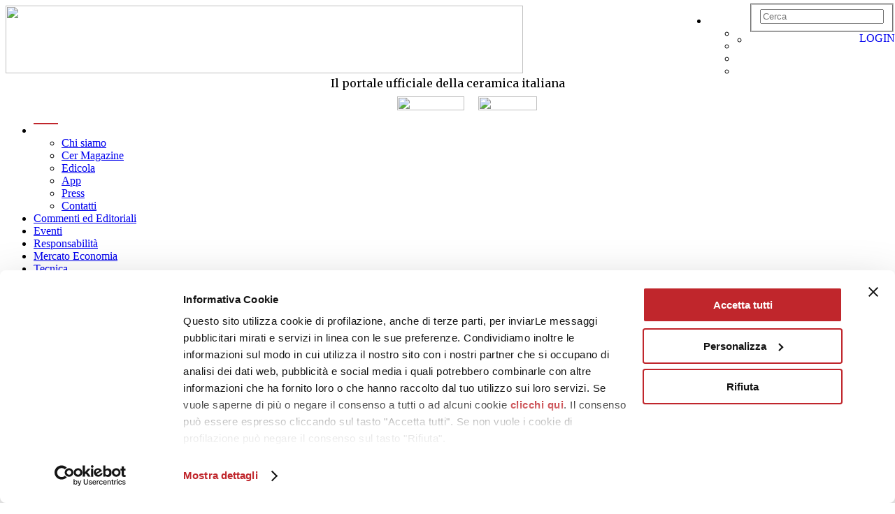

--- FILE ---
content_type: text/html; charset=UTF-8
request_url: https://www.ceramica.info/articoli/ceramica-luoghi-shopping/
body_size: 18633
content:
<!DOCTYPE html>
<html lang="it-IT">
<head>
	
	<meta charset="utf-8">
	
	<link rel="preconnect" href="https://fonts.gstatic.com">
	<link rel="preconnect" href="https://cdnjs.cloudflare.com">
	
	<link rel="dns-prefetch" href="https://www.google.com">
	<link rel="dns-prefetch" href="https://www.google.it">
	<link rel="dns-prefetch" href="https://fonts.gstatic.com">
	<link rel="dns-prefetch" href="https://adservice.google.it">
	<link rel="dns-prefetch" href="https://adservice.google.com">
	<link rel="dns-prefetch" href="https://googleads.g.doubleclick.net">
	<link rel="dns-prefetch" href="https://www.googleadservices.com">
	<link rel="dns-prefetch" href="https://www.google-analytics.com">
	<link rel="dns-prefetch" href="https://www.googletagmanager.com">
	<link rel="dns-prefetch" href="https://www.facebook.net">
	<link rel="dns-prefetch" href="https://connect.facebook.net">
	<link rel="dns-prefetch" href="https://cdnjs.cloudflare.com">

	<!-- Google Tag Manager -->
	<script>(function(w,d,s,l,i){w[l]=w[l]||[];w[l].push({'gtm.start':
	new Date().getTime(),event:'gtm.js'});var f=d.getElementsByTagName(s)[0],
	j=d.createElement(s),dl=l!='dataLayer'?'&l='+l:'';j.defer=true;j.src=
	'https://www.googletagmanager.com/gtm.js?id='+i+dl;f.parentNode.insertBefore(j,f);
	})(window,document,'script','dataLayer','GTM-WPGNZZ2');

	 
    </script>
    <!-- End Google Tag Manager -->
    
    <meta name="viewport" content="width=device-width, initial-scale=1.0">
    <title>La ceramica nei negozi, ai tempi dell’Information Technology - ceramica.info</title>
    <link rel="pingback" href="https://www.ceramica.info/xmlrpc.php"/>
	
	<!-- Google web Font -->
	<link rel="stylesheet" href="https://fonts.googleapis.com/css?family=Merriweather+Sans:300,400,700,800|Merriweather:400,700,900|Raleway&display=swap">
	
    <!-- Bootstrap core CSS -->
	<link rel="stylesheet" href="https://www.ceramica.info/cerinfo-content/themes/cerinfo-smart/css/ext/normalize.min.css">
    <link rel="stylesheet" href="https://www.ceramica.info/cerinfo-content/themes/cerinfo-smart/css/ext/bootstrap.min.css">
    <link rel="stylesheet" href="https://www.ceramica.info/cerinfo-content/themes/cerinfo-smart/css/ext/bootstrap-datetimepicker.min.css">
    <link rel="stylesheet" href="https://www.ceramica.info/cerinfo-content/themes/cerinfo-smart/css/ext/swiper.min.css">
	<link rel="stylesheet" href="https://www.ceramica.info/cerinfo-content/themes/cerinfo-smart/css/ext/animate.min.css">

    <!-- Custom styles for this template -->
	<link rel="stylesheet" href="https://www.ceramica.info/cerinfo-content/themes/cerinfo-smart/style.css" rel="stylesheet">
	<link rel="stylesheet" href="https://www.ceramica.info/cerinfo-content/themes/cerinfo-smart/css/blog.css" rel="stylesheet">
	<link rel="stylesheet" href="https://www.ceramica.info/cerinfo-content/themes/cerinfo-smart/css/campagna.css" rel="stylesheet">
	<link rel="stylesheet" href="https://www.ceramica.info/cerinfo-content/themes/cerinfo-smart/css/elements.css" rel="stylesheet">
	<link rel="stylesheet" href="https://www.ceramica.info/cerinfo-content/themes/cerinfo-smart/css/headline.css" rel="stylesheet">
	<link rel="stylesheet" href="https://www.ceramica.info/cerinfo-content/themes/cerinfo-smart/css/responsive.css" rel="stylesheet">
	<link rel="stylesheet" href="https://www.ceramica.info/cerinfo-content/themes/cerinfo-smart/css/smart.css" rel="stylesheet">

    <!-- HTML5 shim and Respond.js IE8 support of HTML5 elements and media queries -->
    <!--[if lt IE 9]>
    <script src="https://oss.maxcdn.com/libs/html5shiv/3.7.0/html5shiv.js"></script>
    <script src="https://oss.maxcdn.com/libs/respond.js/1.3.0/respond.min.js"></script>
    <![endif]-->

	<script src="https://www.ceramica.info/cerinfo-content/themes/cerinfo-smart/js/ext/jquery.min.js"></script>
	<script src="https://www.ceramica.info/cerinfo-content/themes/cerinfo-smart/js/ext/jquery-migrate.min.js"></script>
	<script src="https://www.ceramica.info/cerinfo-content/themes/cerinfo-smart/js/ext/bootstrap.min.js"></script>

	<script type="text/javascript" data-cookieconsent="ignore">
	window.dataLayer = window.dataLayer || [];

	function gtag() {
		dataLayer.push(arguments);
	}

	gtag("consent", "default", {
		ad_personalization: "denied",
		ad_storage: "denied",
		ad_user_data: "denied",
		analytics_storage: "denied",
		functionality_storage: "denied",
		personalization_storage: "denied",
		security_storage: "granted",
		wait_for_update: 500,
	});
	gtag("set", "ads_data_redaction", true);
	</script>
<script type="text/javascript"
		id="Cookiebot"
		src="https://consent.cookiebot.com/uc.js"
		data-implementation="wp"
		data-cbid="c6f35873-a1f0-48c4-8304-7871b9ea9e3b"
						data-culture="IT"
				data-blockingmode="auto"
	></script>
<meta name='robots' content='index, follow, max-image-preview:large, max-snippet:-1, max-video-preview:-1' />
	<style>img:is([sizes="auto" i], [sizes^="auto," i]) { contain-intrinsic-size: 3000px 1500px }</style>
	<link rel="alternate" hreflang="it" href="https://www.ceramica.info/articoli/ceramica-luoghi-shopping/" />
<link rel="alternate" hreflang="fr" href="https://www.ceramica.info/fr/articoli/ceramique-dans-les-magasins/" />
<link rel="alternate" hreflang="de" href="https://www.ceramica.info/de/articoli/keramik-fuer-handel-und-gewerbe/" />
<link rel="alternate" hreflang="ru" href="https://www.ceramica.info/ru/articoli/%d0%ba%d0%b5%d1%80%d0%b0%d0%bc%d0%b8%d0%ba%d0%b0-%d0%b2-%d1%82%d0%be%d1%80%d0%b3%d0%be%d0%b2%d1%8b%d1%85-%d1%86%d0%b5%d0%bd%d1%82%d1%80%d0%b0%d1%85-%d0%b2-%d1%8d%d0%bf%d0%be%d1%85%d1%83-information-te/" />
<link rel="alternate" hreflang="x-default" href="https://www.ceramica.info/articoli/ceramica-luoghi-shopping/" />

	<!-- This site is optimized with the Yoast SEO Premium plugin v26.5 (Yoast SEO v26.5) - https://yoast.com/wordpress/plugins/seo/ -->
	<link rel="canonical" href="https://www.ceramica.info/articoli/ceramica-luoghi-shopping/" />
	<meta property="og:locale" content="it_IT" />
	<meta property="og:type" content="article" />
	<meta property="og:title" content="La ceramica nei negozi, ai tempi dell’Information Technology" />
	<meta property="og:description" content="Il mutamento delle abitudini quotidiane determinato dall’introduzione delle tecnologie informatiche influisce su molti aspetti della vita moderna, e anche lo shopping non fa eccezione. La frequentazione di centri commerciali, negozi..." />
	<meta property="og:url" content="https://www.ceramica.info/articoli/ceramica-luoghi-shopping/" />
	<meta property="og:site_name" content="ceramica.info" />
	<meta property="article:publisher" content="https://www.facebook.com/pages/Ceramics-of-Italy/219180808181184" />
	<meta property="og:image" content="https://www.ceramica.info/cerinfo-content/uploads/2020/05/20191017-Ganni_NYC_Commercial1_52_HighRes.jpg" />
	<meta property="og:image:width" content="800" />
	<meta property="og:image:height" content="400" />
	<meta property="og:image:type" content="image/jpeg" />
	<meta name="twitter:card" content="summary_large_image" />
	<meta name="twitter:site" content="@CeramicsOfItaly" />
	<meta name="twitter:label1" content="Tempo di lettura stimato" />
	<meta name="twitter:data1" content="5 minuti" />
	<script type="application/ld+json" class="yoast-schema-graph">{"@context":"https://schema.org","@graph":[{"@type":"WebPage","@id":"https://www.ceramica.info/articoli/ceramica-luoghi-shopping/","url":"https://www.ceramica.info/articoli/ceramica-luoghi-shopping/","name":"La ceramica nei negozi, ai tempi dell’Information Technology - ceramica.info","isPartOf":{"@id":"https://www.ceramica.info/#website"},"primaryImageOfPage":{"@id":"https://www.ceramica.info/articoli/ceramica-luoghi-shopping/#primaryimage"},"image":{"@id":"https://www.ceramica.info/articoli/ceramica-luoghi-shopping/#primaryimage"},"thumbnailUrl":"https://www.ceramica.info/cerinfo-content/uploads/2020/05/20191017-Ganni_NYC_Commercial1_52_HighRes.jpg","datePublished":"2020-05-26T13:37:24+00:00","breadcrumb":{"@id":"https://www.ceramica.info/articoli/ceramica-luoghi-shopping/#breadcrumb"},"inLanguage":"it-IT","potentialAction":[{"@type":"ReadAction","target":["https://www.ceramica.info/articoli/ceramica-luoghi-shopping/"]}]},{"@type":"ImageObject","inLanguage":"it-IT","@id":"https://www.ceramica.info/articoli/ceramica-luoghi-shopping/#primaryimage","url":"https://www.ceramica.info/cerinfo-content/uploads/2020/05/20191017-Ganni_NYC_Commercial1_52_HighRes.jpg","contentUrl":"https://www.ceramica.info/cerinfo-content/uploads/2020/05/20191017-Ganni_NYC_Commercial1_52_HighRes.jpg","width":800,"height":400},{"@type":"BreadcrumbList","@id":"https://www.ceramica.info/articoli/ceramica-luoghi-shopping/#breadcrumb","itemListElement":[{"@type":"ListItem","position":1,"name":"Home","item":"https://www.ceramica.info/"},{"@type":"ListItem","position":2,"name":"La ceramica nei negozi, ai tempi dell’Information Technology"}]},{"@type":"WebSite","@id":"https://www.ceramica.info/#website","url":"https://www.ceramica.info/","name":"ceramica.info","description":"Un ponte digitale tra l’industria ceramica italiana ed i diversi protagonisti di questa eccellenza del made in Italy","publisher":{"@id":"https://www.ceramica.info/#organization"},"potentialAction":[{"@type":"SearchAction","target":{"@type":"EntryPoint","urlTemplate":"https://www.ceramica.info/?s={search_term_string}"},"query-input":{"@type":"PropertyValueSpecification","valueRequired":true,"valueName":"search_term_string"}}],"inLanguage":"it-IT"},{"@type":"Organization","@id":"https://www.ceramica.info/#organization","name":"Edi.Cer S.p.a. Società unipersonale","url":"https://www.ceramica.info/","logo":{"@type":"ImageObject","inLanguage":"it-IT","@id":"https://www.ceramica.info/#/schema/logo/image/","url":"https://www.ceramica.info/cerinfo-content/uploads/2020/03/cer-info-icon.gif","contentUrl":"https://www.ceramica.info/cerinfo-content/uploads/2020/03/cer-info-icon.gif","width":150,"height":150,"caption":"Edi.Cer S.p.a. Società unipersonale"},"image":{"@id":"https://www.ceramica.info/#/schema/logo/image/"},"sameAs":["https://www.facebook.com/pages/Ceramics-of-Italy/219180808181184","https://x.com/CeramicsOfItaly","https://instagram.com/ceramicsofitaly","https://www.linkedin.com/company/18282523","https://www.pinterest.com/ceramicsofitaly","https://www.youtube.com/user/laceramicaitaliana"]}]}</script>
	<!-- / Yoast SEO Premium plugin. -->


<link rel="amphtml" href="https://www.ceramica.info/articoli/ceramica-luoghi-shopping/amp/" /><meta name="generator" content="AMP for WP 1.1.9"/><link rel='dns-prefetch' href='//cdnjs.cloudflare.com' />
<link rel='dns-prefetch' href='//fonts.googleapis.com' />
<!-- ceramica.info is managing ads with Advanced Ads --><script id="ceram-ready">
			window.advanced_ads_ready=function(e,a){a=a||"complete";var d=function(e){return"interactive"===a?"loading"!==e:"complete"===e};d(document.readyState)?e():document.addEventListener("readystatechange",(function(a){d(a.target.readyState)&&e()}),{once:"interactive"===a})},window.advanced_ads_ready_queue=window.advanced_ads_ready_queue||[];		</script>
		<link rel='stylesheet' id='theme-my-login-css' href='https://www.ceramica.info/cerinfo-content/plugins/theme-my-login/theme-my-login.css?ver=6.4.9' type='text/css' media='all' />
<link rel='stylesheet' id='wp-block-library-css' href='https://www.ceramica.info/wp-includes/css/dist/block-library/style.min.css?ver=6.7.4' type='text/css' media='all' />
<style id='classic-theme-styles-inline-css' type='text/css'>
/*! This file is auto-generated */
.wp-block-button__link{color:#fff;background-color:#32373c;border-radius:9999px;box-shadow:none;text-decoration:none;padding:calc(.667em + 2px) calc(1.333em + 2px);font-size:1.125em}.wp-block-file__button{background:#32373c;color:#fff;text-decoration:none}
</style>
<style id='global-styles-inline-css' type='text/css'>
:root{--wp--preset--aspect-ratio--square: 1;--wp--preset--aspect-ratio--4-3: 4/3;--wp--preset--aspect-ratio--3-4: 3/4;--wp--preset--aspect-ratio--3-2: 3/2;--wp--preset--aspect-ratio--2-3: 2/3;--wp--preset--aspect-ratio--16-9: 16/9;--wp--preset--aspect-ratio--9-16: 9/16;--wp--preset--color--black: #000000;--wp--preset--color--cyan-bluish-gray: #abb8c3;--wp--preset--color--white: #ffffff;--wp--preset--color--pale-pink: #f78da7;--wp--preset--color--vivid-red: #cf2e2e;--wp--preset--color--luminous-vivid-orange: #ff6900;--wp--preset--color--luminous-vivid-amber: #fcb900;--wp--preset--color--light-green-cyan: #7bdcb5;--wp--preset--color--vivid-green-cyan: #00d084;--wp--preset--color--pale-cyan-blue: #8ed1fc;--wp--preset--color--vivid-cyan-blue: #0693e3;--wp--preset--color--vivid-purple: #9b51e0;--wp--preset--gradient--vivid-cyan-blue-to-vivid-purple: linear-gradient(135deg,rgba(6,147,227,1) 0%,rgb(155,81,224) 100%);--wp--preset--gradient--light-green-cyan-to-vivid-green-cyan: linear-gradient(135deg,rgb(122,220,180) 0%,rgb(0,208,130) 100%);--wp--preset--gradient--luminous-vivid-amber-to-luminous-vivid-orange: linear-gradient(135deg,rgba(252,185,0,1) 0%,rgba(255,105,0,1) 100%);--wp--preset--gradient--luminous-vivid-orange-to-vivid-red: linear-gradient(135deg,rgba(255,105,0,1) 0%,rgb(207,46,46) 100%);--wp--preset--gradient--very-light-gray-to-cyan-bluish-gray: linear-gradient(135deg,rgb(238,238,238) 0%,rgb(169,184,195) 100%);--wp--preset--gradient--cool-to-warm-spectrum: linear-gradient(135deg,rgb(74,234,220) 0%,rgb(151,120,209) 20%,rgb(207,42,186) 40%,rgb(238,44,130) 60%,rgb(251,105,98) 80%,rgb(254,248,76) 100%);--wp--preset--gradient--blush-light-purple: linear-gradient(135deg,rgb(255,206,236) 0%,rgb(152,150,240) 100%);--wp--preset--gradient--blush-bordeaux: linear-gradient(135deg,rgb(254,205,165) 0%,rgb(254,45,45) 50%,rgb(107,0,62) 100%);--wp--preset--gradient--luminous-dusk: linear-gradient(135deg,rgb(255,203,112) 0%,rgb(199,81,192) 50%,rgb(65,88,208) 100%);--wp--preset--gradient--pale-ocean: linear-gradient(135deg,rgb(255,245,203) 0%,rgb(182,227,212) 50%,rgb(51,167,181) 100%);--wp--preset--gradient--electric-grass: linear-gradient(135deg,rgb(202,248,128) 0%,rgb(113,206,126) 100%);--wp--preset--gradient--midnight: linear-gradient(135deg,rgb(2,3,129) 0%,rgb(40,116,252) 100%);--wp--preset--font-size--small: 13px;--wp--preset--font-size--medium: 20px;--wp--preset--font-size--large: 36px;--wp--preset--font-size--x-large: 42px;--wp--preset--spacing--20: 0.44rem;--wp--preset--spacing--30: 0.67rem;--wp--preset--spacing--40: 1rem;--wp--preset--spacing--50: 1.5rem;--wp--preset--spacing--60: 2.25rem;--wp--preset--spacing--70: 3.38rem;--wp--preset--spacing--80: 5.06rem;--wp--preset--shadow--natural: 6px 6px 9px rgba(0, 0, 0, 0.2);--wp--preset--shadow--deep: 12px 12px 50px rgba(0, 0, 0, 0.4);--wp--preset--shadow--sharp: 6px 6px 0px rgba(0, 0, 0, 0.2);--wp--preset--shadow--outlined: 6px 6px 0px -3px rgba(255, 255, 255, 1), 6px 6px rgba(0, 0, 0, 1);--wp--preset--shadow--crisp: 6px 6px 0px rgba(0, 0, 0, 1);}:where(.is-layout-flex){gap: 0.5em;}:where(.is-layout-grid){gap: 0.5em;}body .is-layout-flex{display: flex;}.is-layout-flex{flex-wrap: wrap;align-items: center;}.is-layout-flex > :is(*, div){margin: 0;}body .is-layout-grid{display: grid;}.is-layout-grid > :is(*, div){margin: 0;}:where(.wp-block-columns.is-layout-flex){gap: 2em;}:where(.wp-block-columns.is-layout-grid){gap: 2em;}:where(.wp-block-post-template.is-layout-flex){gap: 1.25em;}:where(.wp-block-post-template.is-layout-grid){gap: 1.25em;}.has-black-color{color: var(--wp--preset--color--black) !important;}.has-cyan-bluish-gray-color{color: var(--wp--preset--color--cyan-bluish-gray) !important;}.has-white-color{color: var(--wp--preset--color--white) !important;}.has-pale-pink-color{color: var(--wp--preset--color--pale-pink) !important;}.has-vivid-red-color{color: var(--wp--preset--color--vivid-red) !important;}.has-luminous-vivid-orange-color{color: var(--wp--preset--color--luminous-vivid-orange) !important;}.has-luminous-vivid-amber-color{color: var(--wp--preset--color--luminous-vivid-amber) !important;}.has-light-green-cyan-color{color: var(--wp--preset--color--light-green-cyan) !important;}.has-vivid-green-cyan-color{color: var(--wp--preset--color--vivid-green-cyan) !important;}.has-pale-cyan-blue-color{color: var(--wp--preset--color--pale-cyan-blue) !important;}.has-vivid-cyan-blue-color{color: var(--wp--preset--color--vivid-cyan-blue) !important;}.has-vivid-purple-color{color: var(--wp--preset--color--vivid-purple) !important;}.has-black-background-color{background-color: var(--wp--preset--color--black) !important;}.has-cyan-bluish-gray-background-color{background-color: var(--wp--preset--color--cyan-bluish-gray) !important;}.has-white-background-color{background-color: var(--wp--preset--color--white) !important;}.has-pale-pink-background-color{background-color: var(--wp--preset--color--pale-pink) !important;}.has-vivid-red-background-color{background-color: var(--wp--preset--color--vivid-red) !important;}.has-luminous-vivid-orange-background-color{background-color: var(--wp--preset--color--luminous-vivid-orange) !important;}.has-luminous-vivid-amber-background-color{background-color: var(--wp--preset--color--luminous-vivid-amber) !important;}.has-light-green-cyan-background-color{background-color: var(--wp--preset--color--light-green-cyan) !important;}.has-vivid-green-cyan-background-color{background-color: var(--wp--preset--color--vivid-green-cyan) !important;}.has-pale-cyan-blue-background-color{background-color: var(--wp--preset--color--pale-cyan-blue) !important;}.has-vivid-cyan-blue-background-color{background-color: var(--wp--preset--color--vivid-cyan-blue) !important;}.has-vivid-purple-background-color{background-color: var(--wp--preset--color--vivid-purple) !important;}.has-black-border-color{border-color: var(--wp--preset--color--black) !important;}.has-cyan-bluish-gray-border-color{border-color: var(--wp--preset--color--cyan-bluish-gray) !important;}.has-white-border-color{border-color: var(--wp--preset--color--white) !important;}.has-pale-pink-border-color{border-color: var(--wp--preset--color--pale-pink) !important;}.has-vivid-red-border-color{border-color: var(--wp--preset--color--vivid-red) !important;}.has-luminous-vivid-orange-border-color{border-color: var(--wp--preset--color--luminous-vivid-orange) !important;}.has-luminous-vivid-amber-border-color{border-color: var(--wp--preset--color--luminous-vivid-amber) !important;}.has-light-green-cyan-border-color{border-color: var(--wp--preset--color--light-green-cyan) !important;}.has-vivid-green-cyan-border-color{border-color: var(--wp--preset--color--vivid-green-cyan) !important;}.has-pale-cyan-blue-border-color{border-color: var(--wp--preset--color--pale-cyan-blue) !important;}.has-vivid-cyan-blue-border-color{border-color: var(--wp--preset--color--vivid-cyan-blue) !important;}.has-vivid-purple-border-color{border-color: var(--wp--preset--color--vivid-purple) !important;}.has-vivid-cyan-blue-to-vivid-purple-gradient-background{background: var(--wp--preset--gradient--vivid-cyan-blue-to-vivid-purple) !important;}.has-light-green-cyan-to-vivid-green-cyan-gradient-background{background: var(--wp--preset--gradient--light-green-cyan-to-vivid-green-cyan) !important;}.has-luminous-vivid-amber-to-luminous-vivid-orange-gradient-background{background: var(--wp--preset--gradient--luminous-vivid-amber-to-luminous-vivid-orange) !important;}.has-luminous-vivid-orange-to-vivid-red-gradient-background{background: var(--wp--preset--gradient--luminous-vivid-orange-to-vivid-red) !important;}.has-very-light-gray-to-cyan-bluish-gray-gradient-background{background: var(--wp--preset--gradient--very-light-gray-to-cyan-bluish-gray) !important;}.has-cool-to-warm-spectrum-gradient-background{background: var(--wp--preset--gradient--cool-to-warm-spectrum) !important;}.has-blush-light-purple-gradient-background{background: var(--wp--preset--gradient--blush-light-purple) !important;}.has-blush-bordeaux-gradient-background{background: var(--wp--preset--gradient--blush-bordeaux) !important;}.has-luminous-dusk-gradient-background{background: var(--wp--preset--gradient--luminous-dusk) !important;}.has-pale-ocean-gradient-background{background: var(--wp--preset--gradient--pale-ocean) !important;}.has-electric-grass-gradient-background{background: var(--wp--preset--gradient--electric-grass) !important;}.has-midnight-gradient-background{background: var(--wp--preset--gradient--midnight) !important;}.has-small-font-size{font-size: var(--wp--preset--font-size--small) !important;}.has-medium-font-size{font-size: var(--wp--preset--font-size--medium) !important;}.has-large-font-size{font-size: var(--wp--preset--font-size--large) !important;}.has-x-large-font-size{font-size: var(--wp--preset--font-size--x-large) !important;}
:where(.wp-block-post-template.is-layout-flex){gap: 1.25em;}:where(.wp-block-post-template.is-layout-grid){gap: 1.25em;}
:where(.wp-block-columns.is-layout-flex){gap: 2em;}:where(.wp-block-columns.is-layout-grid){gap: 2em;}
:root :where(.wp-block-pullquote){font-size: 1.5em;line-height: 1.6;}
</style>
<link rel='stylesheet' id='unslider-css-css' href='https://www.ceramica.info/cerinfo-content/plugins/advanced-ads-slider/public/assets/css/unslider.css?ver=1.4.6' type='text/css' media='all' />
<link rel='stylesheet' id='slider-css-css' href='https://www.ceramica.info/cerinfo-content/plugins/advanced-ads-slider/public/assets/css/slider.css?ver=1.4.6' type='text/css' media='all' />
<link rel='stylesheet' id='cerinfosync-css' href='https://www.ceramica.info/cerinfo-content/plugins/cerinfosync/public/css/cerinfosync-public.css?ver=1.0.0' type='text/css' media='all' />
<link rel='stylesheet' id='contact-form-7-css' href='https://www.ceramica.info/cerinfo-content/plugins/contact-form-7/includes/css/styles.css?ver=6.1.4' type='text/css' media='all' />
<link rel='stylesheet' id='wpml-legacy-dropdown-click-0-css' href='https://www.ceramica.info/cerinfo-content/plugins/sitepress-multilingual-cms/templates/language-switchers/legacy-dropdown-click/style.min.css?ver=1' type='text/css' media='all' />
<link rel='stylesheet' id=' add_google_fonts_hepta -css' href='https://fonts.googleapis.com/css?family=Hepta+Slab%3A600%2C700&#038;ver=6.7.4' type='text/css' media='all' />
<link rel='stylesheet' id=' add_google_fonts_barlow -css' href='https://fonts.googleapis.com/css2?family=Barlow%3Aital%2Cwght%400%2C400%3B0%2C500%3B0%2C600%3B0%2C700%3B1%2C400&#038;display=swap&#038;ver=6.7.4' type='text/css' media='all' />
<link rel='stylesheet' id='cerinfo-smart-child-style-css' href='https://www.ceramica.info/cerinfo-content/themes/cerinfo-smart-child/style.css?ver=1.9' type='text/css' media='all' />
<link rel='stylesheet' id='fancybox_css-css' href='https://cdnjs.cloudflare.com/ajax/libs/fancybox/3.5.7/jquery.fancybox.min.css?ver=6.7.4' type='text/css' media='all' />
<!--n2css--><!--n2js--><script src="https://www.ceramica.info/cerinfo-content/plugins/advanced-ads-slider/public/assets/js/unslider.min.js?ver=1.4.6" defer></script>
<script src="https://www.ceramica.info/cerinfo-content/plugins/advanced-ads-slider/public/assets/js/jquery.event.move.js?ver=1.4.6" defer></script>
<script src="https://www.ceramica.info/cerinfo-content/plugins/advanced-ads-slider/public/assets/js/jquery.event.swipe.js?ver=1.4.6" defer></script>
<script type="text/javascript" src="https://www.ceramica.info/cerinfo-content/plugins/cerinfosync/public/js/cerinfosync-public.js?ver=1.0.0" id="cerinfosync-js"></script>
<script src="https://www.ceramica.info/cerinfo-content/plugins/sitepress-multilingual-cms/templates/language-switchers/legacy-dropdown-click/script.min.js?ver=1" defer></script>
<script src="https://www.ceramica.info/cerinfo-content/plugins/theme-my-login/modules/themed-profiles/themed-profiles.js?ver=6.7.4" defer></script>
<script type="text/javascript" id="advanced-ads-advanced-js-js-extra">
/* <![CDATA[ */
var advads_options = {"blog_id":"1","privacy":{"enabled":false,"state":"not_needed"}};
/* ]]> */
</script>
<script src="https://www.ceramica.info/cerinfo-content/plugins/advanced-ads/public/assets/js/advanced.min.js?ver=1.55.0" defer></script>
<script type="text/javascript" id="advanced_ads_pro/visitor_conditions-js-extra">
/* <![CDATA[ */
var advanced_ads_pro_visitor_conditions = {"referrer_cookie_name":"advanced_ads_pro_visitor_referrer","referrer_exdays":"365","page_impr_cookie_name":"advanced_ads_page_impressions","page_impr_exdays":"3650"};
/* ]]> */
</script>
<script src="https://www.ceramica.info/cerinfo-content/plugins/advanced-ads-pro/modules/advanced-visitor-conditions/inc/conditions.min.js?ver=2.27.0" defer></script>
<script type="text/javascript" src="https://www.ceramica.info/cerinfo-content/themes/cerinfo-smart-child/node_modules/lazysizes/plugins/respimg/ls.respimg.min.js?ver=6.7.4" id="respimg-js"></script>
<script type="text/javascript" src="https://www.ceramica.info/cerinfo-content/themes/cerinfo-smart-child/node_modules/lazysizes/plugins/bgset/ls.bgset.min.js?ver=6.7.4" id="bgset-js"></script>
<script type="text/javascript" src="https://www.ceramica.info/cerinfo-content/themes/cerinfo-smart-child/node_modules/lazysizes/lazysizes.min.js?ver=6.7.4" id="lazysizes-js"></script>
<script type="text/javascript" src="https://cdnjs.cloudflare.com/ajax/libs/fancybox/3.5.7/jquery.fancybox.min.js?ver=6.7.4" id="fancybox_js-js"></script>
<link rel="https://api.w.org/" href="https://www.ceramica.info/wp-json/" /><link rel="EditURI" type="application/rsd+xml" title="RSD" href="https://www.ceramica.info/xmlrpc.php?rsd" />
<meta name="generator" content="WordPress 6.7.4" />
<link rel='shortlink' href='https://www.ceramica.info/?p=33318' />
<link rel="alternate" title="oEmbed (JSON)" type="application/json+oembed" href="https://www.ceramica.info/wp-json/oembed/1.0/embed?url=https%3A%2F%2Fwww.ceramica.info%2Farticoli%2Fceramica-luoghi-shopping%2F" />
<link rel="alternate" title="oEmbed (XML)" type="text/xml+oembed" href="https://www.ceramica.info/wp-json/oembed/1.0/embed?url=https%3A%2F%2Fwww.ceramica.info%2Farticoli%2Fceramica-luoghi-shopping%2F&#038;format=xml" />
<meta name="generator" content="WPML ver:4.6.14 stt:1,4,3,27,46;" />
<script type="text/javascript">
		var advadsCfpQueue = [];
		var advadsCfpAd = function( adID ){
			if ( 'undefined' == typeof advadsProCfp ) { advadsCfpQueue.push( adID ) } else { advadsProCfp.addElement( adID ) }
		};
		</script>
				<script type="text/javascript">
			if ( typeof advadsGATracking === 'undefined' ) {
				window.advadsGATracking = {
					delayedAds: {},
					deferedAds: {}
				};
			}
		</script>
		
    
    <!-- Favicon -->
    <link rel="icon" href="https://www.ceramica.info/cerinfo-content/themes/cerinfo-smart-child/img/favicon.png" type="image/x-icon" />

</head>
<body class="cermagazine-template-default single single-cermagazine postid-33318 aa-prefix-ceram-">
	
	<!--[if lt IE 8]>
	<p class="browserupgrade">You are using an <strong>outdated</strong> browser. Please <a href="http://browsehappy.com/">upgrade
		your browser</a> to improve your experience.</p>
	<![endif]-->

	<!-- Start Preloader -->
	<!-- <div class="preloader-area">

		<div class="preloader-wrapper">

			<div class="spinner"></div>

		</div>

	</div> -->
	<!-- End Preloader -->

	<!-- Google Tag Manager (noscript) -->
	<noscript><iframe src="https://www.googletagmanager.com/ns.html?id=GTM-WPGNZZ2"
	height="0" width="0" style="display:none;visibility:hidden"></iframe></noscript>
	<!-- End Google Tag Manager (noscript) -->

<header class="header-area">
    <div id="headroom-active" class="header-style-four" style="display:block;">

        <!-- START OF MOBILE MENU AREA -->
        <div class="header-mobile hidden-sm hidden-md hidden-lg clearfix">
            <div class="header-logo">
                
                          <a href="https://www.ceramica.info/"><img src="https://www.ceramica.info/cerinfo-content/themes/cerinfo-smart/img/logo_testata_big.png" class="img-responsive" width="740" height="97"></a>
               </div>            
                <div style="text-align:center;">
                        <div class="headline_mob" style="font-family:'Merriweather', serif">Il portale ufficiale della ceramica italiana</div>
                        <div class="head_marchi_mob" style="overflow: hidden; margin: 9px auto; width: 276px;">
                        	
                        	<a href="https://www.cersaie.it" target="_blank" style="float:left;"><img src="https://www.ceramica.info/cerinfo-content/themes/cerinfo-smart/img/cersaie_small2.png" class="img-responsive" style="margin-top:4px;" width="46" height="14"></a>
                        
                        	<a href="http://www.confindustriaceramica.it" target="_blank" style="float:left; margin-left:20px;"><img src="https://www.ceramica.info/cerinfo-content/themes/cerinfo-smart/img/confindustria_small2.png" class="img-responsive" width="96" height="20"></a>
                        
                        	<a href="https://www.ceramica.info/articoli/ceramics-of-italy/" style="float:left; margin-left:20px;"><img src="https://www.ceramica.info/cerinfo-content/themes/cerinfo-smart/img/ceramics_of_italy_small2.png" class="img-responsive" width="84" height="20"></a>
                        </div>
                        </div>
                	 
                           
           
            <div class="header-topbar">
                <div class="mobile-menu-area">
                    <nav class="mobile-menu">
                        <div class="menu-menu-2-container"><ul id="menu-menu-2" class="menu_sec"><li><a href="#" style="border-top: 2px solid #C0262C; background: rgba(255, 255, 255, 0.1) none repeat scroll 0 0; color:#fff;">menu</a><ul class="sub-menu"><li id="menu-item-8252" class="menu-item menu-item-type-post_type menu-item-object-page menu-item-8252"><a href="https://www.ceramica.info/chi-siamo/">Chi siamo</a></li>
<li id="menu-item-3120" class="menu-item menu-item-type-post_type menu-item-object-page menu-item-3120"><a href="https://www.ceramica.info/cer-magazine/">Cer Magazine</a></li>
<li id="menu-item-3119" class="menu-item menu-item-type-post_type menu-item-object-page menu-item-3119"><a href="https://www.ceramica.info/biblioteca/">Edicola</a></li>
<li id="menu-item-3117" class="menu-item menu-item-type-post_type menu-item-object-page menu-item-3117"><a href="https://www.ceramica.info/?page_id=3087">App</a></li>
<li id="menu-item-3298" class="menu-item menu-item-type-post_type menu-item-object-page menu-item-3298"><a href="https://www.ceramica.info/press/">Press</a></li>
<li id="menu-item-3116" class="menu-item menu-item-type-post_type menu-item-object-page menu-item-3116"><a href="https://www.ceramica.info/contatti/">Contatti</a></li>
</ul></li> <li id="menu-item-3043" class="menu-item menu-item-type-taxonomy menu-item-object-categoria-cer menu-item-3043"><a href="https://www.ceramica.info/categoria-cer/editoriali-commenti/">Commenti ed Editoriali</a></li>
<li id="menu-item-3037" class="menu-item menu-item-type-taxonomy menu-item-object-categoria-cer menu-item-3037"><a href="https://www.ceramica.info/categoria-cer/eventi/">Eventi</a></li>
<li id="menu-item-3039" class="menu-item menu-item-type-taxonomy menu-item-object-categoria-cer menu-item-3039"><a href="https://www.ceramica.info/categoria-cer/sostenibilita/">Responsabilità</a></li>
<li id="menu-item-3041" class="menu-item menu-item-type-taxonomy menu-item-object-categoria-cer menu-item-3041"><a href="https://www.ceramica.info/categoria-cer/mercato-economia/">Mercato Economia</a></li>
<li id="menu-item-3040" class="menu-item menu-item-type-taxonomy menu-item-object-categoria-cer menu-item-3040"><a href="https://www.ceramica.info/categoria-cer/tecnica/">Tecnica</a></li>
<li id="menu-item-3036" class="menu-item menu-item-type-taxonomy menu-item-object-categoria-cer menu-item-3036"><a href="https://www.ceramica.info/categoria-cer/interviste/">Interviste</a></li>
<li id="menu-item-3038" class="menu-item menu-item-type-taxonomy menu-item-object-categoria-cer menu-item-3038"><a href="https://www.ceramica.info/categoria-cer/prodotti-tendenze/">Prodotti tendenze</a></li>
<li id="menu-item-3044" class="menu-item menu-item-type-taxonomy menu-item-object-categoria-cer current-cermagazine-ancestor current-menu-parent current-cermagazine-parent menu-item-3044"><a href="https://www.ceramica.info/categoria-cer/progetti/">Progetti</a></li>
<li id="menu-item-3042" class="menu-item menu-item-type-taxonomy menu-item-object-categoria-cer menu-item-3042"><a href="https://www.ceramica.info/categoria-cer/storia-e-valori/">Storia</a></li>
</ul></div>                    </nav>
                    <div style="position:absolute; z-index:300; right:0; top:5px;">
                        <div class="hp-search page_int" style="float:right;">
                            

<form action="https://www.ceramica.info/" method="get">
    <fieldset>
        
        <input type="text" name="s" id="search" value="" class="search-option" placeholder="Cerca" /><i class="fa fa-search"></i>
    </fieldset>
</form>                        </div>
                        <nav class="lang" style="float:left;">
                            

                            <ul id="menu-lang-mobile" class="main-menu hover-style-one clearfix">
                                <li class="menu-item menu-item-has-children">
                                    <a href="#">
                                                                                        <img src="https://www.ceramica.info/cerinfo-content/plugins/sitepress-multilingual-cms/res/flags/it.png" width="18" height="12">
                                                                                    </a>
                                    <ul class="sub-menu">
                                                                                        <li class="menu-item">
                                                    <a href="https://www.ceramica.info/en/">
                                                        <img src="https://www.ceramica.info/cerinfo-content/plugins/sitepress-multilingual-cms/res/flags/en.png" width="18" height="12">
                                                    </a>
                                                </li>
                                                                                                <li class="menu-item">
                                                    <a href="https://www.ceramica.info/fr/articoli/ceramique-dans-les-magasins/">
                                                        <img src="https://www.ceramica.info/cerinfo-content/plugins/sitepress-multilingual-cms/res/flags/fr.png" width="18" height="12">
                                                    </a>
                                                </li>
                                                                                                <li class="menu-item">
                                                    <a href="https://www.ceramica.info/de/articoli/keramik-fuer-handel-und-gewerbe/">
                                                        <img src="https://www.ceramica.info/cerinfo-content/plugins/sitepress-multilingual-cms/res/flags/de.png" width="18" height="12">
                                                    </a>
                                                </li>
                                                                                                <li class="menu-item">
                                                    <a href="https://www.ceramica.info/ru/articoli/%d0%ba%d0%b5%d1%80%d0%b0%d0%bc%d0%b8%d0%ba%d0%b0-%d0%b2-%d1%82%d0%be%d1%80%d0%b3%d0%be%d0%b2%d1%8b%d1%85-%d1%86%d0%b5%d0%bd%d1%82%d1%80%d0%b0%d1%85-%d0%b2-%d1%8d%d0%bf%d0%be%d1%85%d1%83-information-te/">
                                                        <img src="https://www.ceramica.info/cerinfo-content/plugins/sitepress-multilingual-cms/res/flags/ru.png" width="18" height="12">
                                                    </a>
                                                </li>
                                                                                    </ul>

                                </li>

                            </ul>


                        </nav>
                        <ul class="main-menu hover-style-one clearfix">
                            <!--    <li><a href="#"><i style="color:#464646;" class="fa fa-facebook" aria-hidden="true"></i></a></li>
                                <li><a href="#"><i style="color:#464646;" class="fa fa-twitter" aria-hidden="true"></i></a></li>
                                <li><a href="#"><i style="color:#464646;" class="fa fa-instagram" aria-hidden="true"></i></a></li>
                                <li><a href="#"><i style="color:#464646;" class="fa fa-youtube" aria-hidden="true"></i></a></li>-->
                            <ul class="main-menu">
            <li>
            <!--<a href="/login/"><img src="https://www.ceramica.info/cerinfo-content/themes/cerinfo-smart/img/ic-login_w.png" style="margin-right:6px;"><span class="hidden-sm hidden-md" style="float:right;">LOGIN</span></a>-->
            <a href="/login/"><img
                        src="https://www.ceramica.info/cerinfo-content/themes/cerinfo-smart/img/ic-login_w.png"
                        style="margin-right:6px;" width="16" height="16"><span style="float:right;">LOGIN</span></a>

        </li>
    </ul>
                        </ul>
                    </div>
                </div>


            </div>
        </div>
        <!-- END OF MOBILE MENU AREA -->

        <div class="ptb-10 dark-bg hidden-xs">
            <div class="container">
                <div class="col-sm-3 col-lg-4">
                    <!--<a href="https://www.ceramica.info/"><img
                                src="https://www.ceramica.info/cerinfo-content/themes/cerinfo-smart/img/logo_ceramicainfo_320_b-2.png"
                                class="img-responsive"></a>
                                -->
                                
                   <div style="position:relative;">
                	<a href="https://www.ceramica.info/"><img src="https://www.ceramica.info/cerinfo-content/themes/cerinfo-smart/img/logo_ceramicainfo_320_b_small.png" class="img-responsive"  width="320" height="50"></a>
                    <div style="position:absolute; left:0;">
                        <div style="float:left; max-width:33%;">
                        	<a href="https://www.cersaie.it" target="_blank"><img src="https://www.ceramica.info/cerinfo-content/themes/cerinfo-smart/img/cersaie_small.png" class="img-responsive" style="margin-top:4px;" width="46" height="14"></a>
                        </div>
                        <div style="float:left; max-width:33%;">
                        	<a href="http://www.confindustriaceramica.it" target="_blank"><img src="https://www.ceramica.info/cerinfo-content/themes/cerinfo-smart/img/confindustria_small.png" class="img-responsive" width="126" height="30"></a>
                        </div>
                        <div style="float:left; max-width:33%;">
                        	<a href="https://www.ceramica.info/articoli/ceramics-of-italy/"><img src="https://www.ceramica.info/cerinfo-content/themes/cerinfo-smart/img/ceramics_of_italy_small.png" class="img-responsive" width="115" height="30"></a>
                        </div>
                    </div>
                </div>            
                                
                </div>
                <div class="col-sm-9 col-lg-8">
                    <div class="header-topbar" style="background-color:#464646">

                        <div class="col-sm-4 pl-0" style="text-align: center;">
                            <div class="hp-search page_int">
                                

<form action="https://www.ceramica.info/" method="get">
    <fieldset>
        
        <input type="text" name="s" id="search" value="" class="search-option" placeholder="Cerca" /><i class="fa fa-search"></i>
    </fieldset>
</form>                            </div>
                        </div>
                        <div class="col-sm-8 pl-0">
                            <nav class="lang">
                                
                                <ul id="menu-lang2" class="main-menu hover-style-one clearfix">
                                    <li class="menu-item menu-item-has-children">

                                                                                                                                        <img src="https://www.ceramica.info/cerinfo-content/plugins/sitepress-multilingual-cms/res/flags/it.png" width="18" height="12">
                                                
                                        <ul class="sub-menu">
                                                                                                <li class="menu-item">
                                                        <a href="https://www.ceramica.info/en/">
                                                                                                                        <img src="https://www.ceramica.info/cerinfo-content/plugins/sitepress-multilingual-cms/res/flags/en.png"  width="18" height="12">
                                                        </a>
                                                    </li>
                                                                                                        <li class="menu-item">
                                                        <a href="https://www.ceramica.info/fr/articoli/ceramique-dans-les-magasins/">
                                                                                                                        <img src="https://www.ceramica.info/cerinfo-content/plugins/sitepress-multilingual-cms/res/flags/fr.png"  width="18" height="12">
                                                        </a>
                                                    </li>
                                                                                                        <li class="menu-item">
                                                        <a href="https://www.ceramica.info/de/articoli/keramik-fuer-handel-und-gewerbe/">
                                                                                                                        <img src="https://www.ceramica.info/cerinfo-content/plugins/sitepress-multilingual-cms/res/flags/de.png"  width="18" height="12">
                                                        </a>
                                                    </li>
                                                                                                        <li class="menu-item">
                                                        <a href="https://www.ceramica.info/ru/articoli/%d0%ba%d0%b5%d1%80%d0%b0%d0%bc%d0%b8%d0%ba%d0%b0-%d0%b2-%d1%82%d0%be%d1%80%d0%b3%d0%be%d0%b2%d1%8b%d1%85-%d1%86%d0%b5%d0%bd%d1%82%d1%80%d0%b0%d1%85-%d0%b2-%d1%8d%d0%bf%d0%be%d1%85%d1%83-information-te/">
                                                                                                                        <img src="https://www.ceramica.info/cerinfo-content/plugins/sitepress-multilingual-cms/res/flags/ru.png"  width="18" height="12">
                                                        </a>
                                                    </li>
                                                                                            </ul>

                                    </li>

                                </ul>


                            </nav>
                            <ul class="main-menu hover-style-one clearfix">
                                <li>
                                    <a href="https://www.facebook.com/ceramica.info"
                                       target="_blank">
                                        <div class="cont_svg"><img src="https://www.ceramica.info/cerinfo-content/themes/cerinfo-smart/img/svg/facebook.png" width="18" height="18"></div>
                                    </a>
                                </li>
                                <li>
                                    <a href="https://twitter.com/CeramicsOfItaly" target="_blank">
                                       <div class="cont_svg"><img src="https://www.ceramica.info/cerinfo-content/themes/cerinfo-smart/img/svg/twitter.png" width="18" height="18"></div>
                                    </a>
                                </li>
                                <li>
                                    <a href="https://www.instagram.com/ceramica.info/" target="_blank">
                                       <div class="cont_svg"><img src="https://www.ceramica.info/cerinfo-content/themes/cerinfo-smart/img/svg/instagram.png" width="18" height="18"></div>
                                    </a>
                                </li>
                                <li>
                                    <a href="https://www.pinterest.com/ceramicsofitaly" target="_blank">
                                        <div class="cont_svg"><img src="https://www.ceramica.info/cerinfo-content/themes/cerinfo-smart/img/svg/pinterest.png" width="18" height="18"></div>
                                    </a>
                                </li>
                                <li>
                                    <a href="https://www.linkedin.com/company/18282523" target="_blank">
                                        <div class="cont_svg"><img src="https://www.ceramica.info/cerinfo-content/themes/cerinfo-smart/img/svg/linkedin.png" width="18" height="18"></div>
                                    </a>
                                </li>
                                <li>
                                    <a href="https://www.youtube.com/channel/UCVfpI5ms9MhB2FoR3zDERKQ" target="_blank">
                                      <div class="cont_svg"><img src="https://www.ceramica.info/cerinfo-content/themes/cerinfo-smart/img/svg/youtube.png" width="18" height="18"></div>
                                    </a>
                                </li>
                                <ul class="main-menu">
            <li>
            <!--<a href="/login/"><img src="https://www.ceramica.info/cerinfo-content/themes/cerinfo-smart/img/ic-login_w.png" style="margin-right:6px;"><span class="hidden-sm hidden-md" style="float:right;">LOGIN</span></a>-->
            <a href="/login/"><img
                        src="https://www.ceramica.info/cerinfo-content/themes/cerinfo-smart/img/ic-login_w.png"
                        style="margin-right:6px;" width="16" height="16"><span style="float:right;">LOGIN</span></a>

        </li>
    </ul>
                            </ul>
                        </div>

                    </div>
                    <div class="header-menu1" style="background-color:#464646">
                        <nav>
                            <ul id="main-menu2" class="hp-main-menu hover-style-one clearfix "><li class="menu-item menu-item-type-post_type menu-item-object-page menu-item-8252"><a href="https://www.ceramica.info/chi-siamo/">Chi siamo</a></li>
<li class="menu-item menu-item-type-post_type menu-item-object-page menu-item-3120"><a href="https://www.ceramica.info/cer-magazine/">Cer Magazine</a></li>
<li class="menu-item menu-item-type-post_type menu-item-object-page menu-item-3119"><a href="https://www.ceramica.info/biblioteca/">Edicola</a></li>
<li class="menu-item menu-item-type-post_type menu-item-object-page menu-item-3117"><a href="https://www.ceramica.info/?page_id=3087">App</a></li>
<li class="menu-item menu-item-type-post_type menu-item-object-page menu-item-3298"><a href="https://www.ceramica.info/press/">Press</a></li>
<li class="menu-item menu-item-type-post_type menu-item-object-page menu-item-3116"><a href="https://www.ceramica.info/contatti/">Contatti</a></li>
</ul>
                        </nav>
                    </div>
                </div>
            </div>
        </div>


    </div>
            
            

                <div class="hidden-sm hidden-md hidden-lg mt-100"></div>
        <div class="header-menu2 hidden-xs mt-100">
            <nav class="container" style="padding-top:12px;">
                <div class="col-sm-1 it  morerows"><a class="it " href="https://www.ceramica.info/categoria-cer/editoriali-commenti/">Commenti  Editoriali</a></div><div class="col-sm-1 it  onerow"><a class="it " href="https://www.ceramica.info/categoria-cer/eventi/">Eventi</a></div><div class="col-sm-1 it  onerow"><a class="it " href="https://www.ceramica.info/categoria-cer/sostenibilita/">Responsabilità</a></div><div class="col-sm-1 it  morerows"><a class="it " href="https://www.ceramica.info/categoria-cer/mercato-economia/">Mercato Economia</a></div><div class="col-sm-1 it  onerow"><a class="it " href="https://www.ceramica.info/categoria-cer/tecnica/">Tecnica</a></div><div class="col-sm-1 it  onerow"><a class="it " href="https://www.ceramica.info/categoria-cer/interviste/">Interviste</a></div><div class="col-sm-1 it  morerows"><a class="it " href="https://www.ceramica.info/categoria-cer/prodotti-tendenze/">Prodotti tendenze</a></div><div class="col-sm-1 it  onerow"><a class="it " href="https://www.ceramica.info/categoria-cer/progetti/">Progetti</a></div><div class="col-sm-1 it last onerow"><a class="it " href="https://www.ceramica.info/categoria-cer/storia-e-valori/">Storia</a></div>            </nav>
        </div>
        
</header>





    <div class="main-content">
    <!-- Start Settori+sidebar  -->
    <div class="section-content ptb-30 articolo-body">
        <div class="container">
            <h2 class="tit_sezione pb-30"><a href="https://www.ceramica.info/categoria-cer/progetti/" rel="tag">Progetti</a></h2>
            <img style="float: left; padding-right: 10px; border-right: 3px solid #B8292F; margin-right: 10px;" src="https://www.ceramica.info/cerinfo-content/uploads/2017/08/ic_imprese@2x.png"><img style="float: left; padding-right: 10px; border-right: 3px solid #B8292F; margin-right: 10px;" src="https://www.ceramica.info/cerinfo-content/uploads/2017/08/ic_progettisti@2x.png">            <h1>La ceramica nei negozi, ai tempi dell’Information Technology<span
                        style="font-size:14px; font-weight:300;">
                    | <em>di Karina Kharebova</em></span></h1>
            <div class="share">
                Condividi su:
<ul>
  <li>
    <a href="https://www.facebook.com/sharer/sharer.php?u=https://www.ceramica.info/articoli/ceramica-luoghi-shopping/" target="_blank">
       <div class="cont_svg_share"><img src="https://www.ceramica.info/cerinfo-content/themes/cerinfo-smart/img/svg/footer/facebook.svg"></div>
      </a>
  </li>
  <li>
    <a href="https://twitter.com/home?status=https://www.ceramica.info/articoli/ceramica-luoghi-shopping/" target="_blank"><div class="cont_svg_share"><img src="https://www.ceramica.info/cerinfo-content/themes/cerinfo-smart/img/svg/footer/x_icon.svg"></div></a>
  </li>
  <li>
    <a href="https://www.linkedin.com/shareArticle?mini=true&url=https://www.ceramica.info/articoli/ceramica-luoghi-shopping/" target="_blank"><div class="cont_svg_share"><img src="https://www.ceramica.info/cerinfo-content/themes/cerinfo-smart/img/svg/footer/linkedin.svg"></div></a>
  </li>
</ul>
            </div>

            
                                   
            <p>Il mutamento delle abitudini quotidiane determinato dall’introduzione delle tecnologie informatiche influisce su molti aspetti della vita moderna, e anche lo shopping non fa eccezione. La frequentazione di centri commerciali, negozi e boutique, un tempo inevitabile, si sta affiancando ad una fruizione tramite gli acquisti virtuali con un solo clic. Visto che le abitudini di consumo, non più legate allo spazio fisico, si spostano ora verso lo spazio online, le tipologie di commercio più tradizionali sono destinate a cambiare in profondità. E tuttavia proprio questa crisi diviene motivo di riscoperta: i progetti retail di nuova generazione si allontanano dalle soluzioni monofunzionali per offrire ai visitatori la possibilità di fruire di un’esperienza esclusiva da abbinare all’occasione di shopping.</p>
<p>Oltre all’offerta di divertimenti, spettacoli, centri di studio e gallerie, una delle attrattive per i consumatori è rappresentata dall’innovazione qualitativa che contraddistingue l’organizzazione degli spazi. Se in passato l’esigenza di effettuare i propri acquisti rendeva indispensabile la frequentazione di centri commerciali e di negozi indipendentemente dalle loro caratteristiche architettoniche, funzionali e di design, oggi tali aspetti assumono un’importanza prioritaria contribuendo alla realizzazione di un ambiente gradevole da frequentare. Nel processo di trasformazione e di umanizzazione delle aree commerciali giocano un ruolo importante non soltanto la concezione dello spazio, ma anche gli elementi base quali i materiali di finitura, capaci di determinare le percezioni tattili e di colore, e di dettare l’atmosfera generale del luogo. Le piastrelle di ceramica, essendo estremamente adattabili, rispondono in maniera ottimale alle sfide che accompagnano la nascita di centri commerciali, boutique e punti vendita di tipo “ibrido” e ai trend chiaramente emergenti in tale settore.</p>
<p>Un’indubbia tendenza nella progettazione dei nuovi spazi del retail è rappresentata dalla loro apertura verso il mondo esterno e dal conseguente abbandono della concezione di luoghi assolutamente ermetici, tipica del passato. Tale ricerca di isolamento, dettata dal desiderio di privare del senso del tempo il potenziale visitatore, lascia il posto al piacere di trascorrere le ore in centri commerciali e negozi concepiti sotto forma di spazi pubblici. Le aree verdi, i vicini parchi, l’abbondanza di luce naturale e l’infrastruttura accuratamente studiata divengono oggi garanzia di successo per i nuovi progetti commerciali.</p>
<p><img fetchpriority="high" decoding="async" class="alignnone size-full wp-image-33319" src="https://www.ceramica.info/cerinfo-content/uploads/2020/05/20191017-Ganni_NYC_Commercial1_52_HighRes.jpg" alt="" width="800" height="400" srcset="https://www.ceramica.info/cerinfo-content/uploads/2020/05/20191017-Ganni_NYC_Commercial1_52_HighRes.jpg 800w, https://www.ceramica.info/cerinfo-content/uploads/2020/05/20191017-Ganni_NYC_Commercial1_52_HighRes-300x150.jpg 300w, https://www.ceramica.info/cerinfo-content/uploads/2020/05/20191017-Ganni_NYC_Commercial1_52_HighRes-768x384.jpg 768w" sizes="(max-width: 800px) 100vw, 800px" /></p>
<p>Il problema rappresentato dal collegamento tra zone commerciali aperte e chiuse può essere risolto in maniera organica grazie all’impiego del gres porcellanato. La varietà del materiale e la sua capacità di rispondere a molteplici esigenze funzionali ne permettono l’impiego sia nelle soluzioni interne, sia nelle soluzioni esterne, in modo da conferire uniformità estetica a tutto il progetto. L’uso delle piastrelle nella realizzazione degli spazi aperti viene reso possibile grazie alle loro caratteristiche di robustezza, resistenza all’usura e capacità di sopportare carichi pedonali importanti. La ceramica presenta inoltre un comportamento piuttosto stabile e non suscettibile agli effetti di sbalzi termici, radiazioni solari e precipitazioni atmosferiche. Le caratteristiche tecniche ed estetiche del materiale sono inalterabili nel tempo, e ciò consente di mantenere immutate immagine e riconoscibilità del luogo e di assicurarne al contempo una maggiore longevità.</p>
<p>Non meno evidenti sono peraltro i vantaggi offerti dalle ceramiche per la finitura degli spazi interni delle aree commerciali. Al comfort assicurato dall’innovativo e più pregevole ambiente si accompagna una caratteristica non meno importante: la sicurezza. Il Gres porcellanato risponde ai requisiti antincendio in virtù dell’inerzia al fuoco, presenta proprietà antistatiche e antisdrucciolo con specifiche superfici; il suo impiego assicura pertanto una riduzione notevole del rischio di infortuni nelle aree caratterizzate da un alto afflusso di visitatori. L’elevata concentrazione di pubblico impone inoltre l’esigenza di garantire condizioni igieniche adeguate: la ceramica non è sensibile alle macchie e allo sporco, non richiede una manutenzione particolare e non subisce gli effetti chimici dei detergenti, caratteristiche che favoriscono una maggiore longevità del materiale e il mantenimento del suo aspetto originale.</p>
<p>L’attenzione dedicata all’ecologia a livello globale interessa anche la progettazione delle aree commerciali, sempre più basata sui principi di durabilità ed efficienza energetica. Le piastrelle e le lastre ceramiche ben rispondono al crescente trend green essendo prodotte con argilla e additivi naturali; il loro processo di produzione non comporta altresì l’impiego di ulteriori risorse naturali. L’uso delle piastrelle, capaci di imitare materiali diversi quali il legno e le pietre naturali, permette di abbattere notevolmente i problemi ambientali legati all’estrazione e all’esaurimento delle materie prime naturali.</p>
<p><img decoding="async" class="alignnone size-full wp-image-33324" src="https://www.ceramica.info/cerinfo-content/uploads/2020/05/BoutiqueLuisaSpagnoli.jpg" alt="" width="800" height="400" srcset="https://www.ceramica.info/cerinfo-content/uploads/2020/05/BoutiqueLuisaSpagnoli.jpg 800w, https://www.ceramica.info/cerinfo-content/uploads/2020/05/BoutiqueLuisaSpagnoli-300x150.jpg 300w, https://www.ceramica.info/cerinfo-content/uploads/2020/05/BoutiqueLuisaSpagnoli-768x384.jpg 768w" sizes="(max-width: 800px) 100vw, 800px" /></p>
<p>I moderni centri commerciali, la cui attenzione si sposta dallo shopping tradizionale a una dimensione più esperienziale e polifunzionale, scommettono sempre di più sul tempo libero. All’offerta più tipica si aggiungono ora i centri spa completi, le piscine e perfino i parchi acquatici, che rappresentano un’ulteriore attrattiva per i visitatori e che completano le proposte per il relax. Le piastrelle, da sempre impiegate per il rivestimento delle piscine e delle saune, ben si inseriscono in questo trend. Oltre alla robustezza, all’affidabilità e alla durevolezza, la ceramica presenta coefficienti minimi in termini di assorbimento dell’acqua e di scivolamento e occupa pertanto una posizione leader in questo settore.</p>
<p>La sovrabbondanza di progetti commerciali e la lotta per conquistare l’attenzione dei consumatori spingono ciascun centro commerciale, boutique o punto vendita a ricercare una propria identità sotto forma di uno stile irripetibile che si rifletta nelle soluzioni di design per gli spazi. Anche in questo caso, la ceramica offre una soluzione ottimale, con proposte in una gamma incredibile di colori e con infinite soluzioni estetiche e di fattura. Le ceramiche permettono inoltre di sperimentare varietà di forma, passando dalle classiche piastrelle quadrate ai più complessi modelli poligonali. Sempre pronta a rispondere alle esigenze e ai gusti del mercato, la produzione della ceramica tiene altresì conto delle più recenti innovazioni tecnologiche. L’uso della decorazione digitale, ad esempio, consente di ottenere effetti visivi assolutamente unici. L’apertura all’innovazione dei prodotti ceramici, materiali tradizionali dal lungo passato, consente agli stessi di non passare mai di moda e, soprattutto, di dettare le proprie tendenze estetiche.</p>
<p>Guarda altri esempi di impiego di superfici ceramiche nella sezione <strong><a href="https://www.ceramica.info/destinazione-uso/luoghi-dello-shopping/" target="_blank" rel="noopener noreferrer">Luoghi dello Shopping</a></strong> della Galleria Progetti.</p>
<p>&nbsp;</p>
<p>Maggio 2020</p>

            <div class="col-lg-12 ptb-30 clearfix">

                
            </div>


            <div class="articoli_target ptb-30">


                
                                
            </div>
        </div>
    </div>
    <!-- End Settori+sidebar -->

    

<footer class="footer-area ptb-100 text-center gray-bg3">
    <div class="container">
        <div class="row">
            <div class="col-md-12 clearfix">
                <div class="footer">
                    <div class="col-sm-6">

                    </div>
                    <div class="col-sm-6">

                    </div>
                </div>
            </div>
            <div class="col-sm-12 clearfix">
                <div class="footer">
                    <div class="social-madia">
                        <ul>
                          <li>
                              <a href="https://www.facebook.com/ceramica.info" target="_blank">
                                   <div class="cont_svg">
                                       <img src="https://www.ceramica.info/cerinfo-content/themes/cerinfo-smart/img/svg/footer/facebook.png" width="15" height="15">
                                  </div>
                              </a>
                          </li>
                          <li>
                              <a href="https://twitter.com/CeramicsOfItaly" target="_blank">
                                  <div class="cont_svg">
                                       <img src="https://www.ceramica.info/cerinfo-content/themes/cerinfo-smart/img/svg/footer/twitter.png" width="15" height="15">
                                  </div>
                              </a>
                          </li>
                          <li>
                              <a href="https://www.instagram.com/ceramica.info/" target="_blank"><div class="cont_svg">
                                       <img src="https://www.ceramica.info/cerinfo-content/themes/cerinfo-smart/img/svg/footer/instagram.png" width="15" height="15">
                                  </div>
                              </a>
                          </li>
                          <li>
                              <a href="https://www.pinterest.com/ceramicsofitaly" target="_blank">
                                  <div class="cont_svg">
                                       <img src="https://www.ceramica.info/cerinfo-content/themes/cerinfo-smart/img/svg/footer/pinterest.png" width="15" height="15">
                                  </div>
                              </a>
                          </li>
                          <li>
                              <a href="https://www.linkedin.com/company/18282523" target="_blank">
                                 <div class="cont_svg">
                                       <img src="https://www.ceramica.info/cerinfo-content/themes/cerinfo-smart/img/svg/footer/linkedin.png" width="15" height="15">
                                  </div>
                              </a>
                          </li>
                          <li>
                              <a href="https://www.youtube.com/channel/UCVfpI5ms9MhB2FoR3zDERKQ" target="_blank">
                                  <div class="cont_svg">
                                       <img src="https://www.ceramica.info/cerinfo-content/themes/cerinfo-smart/img/svg/footer/youtube.png" width="15" height="15">
                                  </div>
                              </a>
                            </li>
                        </ul>
                    </div>
                    
                    <div class="social-madia lista_rss mtb-30">
                    	<ul>
                            <li>
                                <a href="https://www.ceramica.info/it/feed/" target="_blank">
                                    <div class="cont_svg">
                                       <img src="https://www.ceramica.info/cerinfo-content/themes/cerinfo-smart/img/svg/footer/rss.png" width="15" height="15">
                                  </div>
                                </a>
                                <span>News <br/>aziende</span></li>
                            <li>
                                <a href="https://www.ceramica.info/it/feed/?post_type=cermagazine" target="_blank">
                                    <div class="cont_svg">
                                       <img src="https://www.ceramica.info/cerinfo-content/themes/cerinfo-smart/img/svg/footer/rss.png" width="15" height="15">
                                  </div>
                                </a>
                                <span>Articoli</span></li>
                     	</ul>
                    </div>
                    
                    <ul class="footer-menu">
                        <li><a href="/it/chi-siamo">Chi siamo</a></li>
                        <li><a href="/it/mog-231-01">Mog 231/01</a></li>
                        <li><a href="/it/privacy">Privacy</a></li>
                        <li><a href="/it/informativa-cookie">Cookie Policy</a></li>
                        <li><a href="/it/credits">Credits</a></li>
                    </ul>
                    <p><strong>Edi.Cer S.p.a. Società unipersonale</strong><br>
                    Viale Monte Santo, 40 - 41049 Sassuolo (MO) - Italy<br>
                    Capitale Sociale: 2.500.000 euro - Codice fiscale e P.IVA 00853700367<br>
                    Iscrizione al Registro delle Imprese: REA Modena 189678<br>
                    tel. +39 0536 804585 - fax +39 0536 806510</p>
                    <p>&copy; Ceramica.info, All Rights Reserved.</p>
                </div>
            </div>
        </div>
    </div>
</footer>


<!-- Bootstrap core JavaScript
================================================== -->
<!-- Placed at the end of the document so the pages load faster -->

<!--script src="https://cdnjs.cloudflare.com/ajax/libs/jquery/3.5.1/jquery.min.js"></script>
<script src="https://cdnjs.cloudflare.com/ajax/libs/jquery-migrate/3.3.1/jquery-migrate.min.js"></script>
<script src="https://cdnjs.cloudflare.com/ajax/libs/twitter-bootstrap/3.0.1/js/bootstrap.min.js"></script-->
<!--script src="https://www.ceramica.info/cerinfo-content/themes/cerinfo-smart/js/ext/jquery.min.js"></script>
<script src="https://www.ceramica.info/cerinfo-content/themes/cerinfo-smart/js/ext/jquery-migrate.min.js"></script>
<script src="https://www.ceramica.info/cerinfo-content/themes/cerinfo-smart/js/ext/bootstrap.min.js"></script-->

<!--<script src="http://code.jquery.com/jquery-1.9.1.min.js" type="text/javascript"></script>-->
<!--script src="https://cdnjs.cloudflare.com/ajax/libs/jquery/1.12.4/jquery.min.js"></script-->
<!--script src="https://cdnjs.cloudflare.com/ajax/libs/twitter-bootstrap/3.0.1/js/bootstrap.min.js"></script-->
<!--script src="//cdnjs.cloudflare.com/ajax/libs/moment.js/2.9.0/moment-with-locales.js" class=""></script-->
<!--script src="//cdn.rawgit.com/Eonasdan/bootstrap-datetimepicker/e8bddc60e73c1ec2475f827be36e1957af72e2ea/src/js/bootstrap-datetimepicker.js"></script-->
<!--script src="https://cdnjs.cloudflare.com/ajax/libs/nivo-lightbox/1.3.1/nivo-lightbox.min.js"></script-->
<!--script src="https://cdnjs.cloudflare.com/ajax/libs/Swiper/3.3.1/js/swiper.min.js"></script-->
<!--<script src="https://www.ceramica.info/cerinfo-content/themes/cerinfo-smart/js/minix-minimal-map.js"></script>-->
<!--script src="https://www.ceramica.info/cerinfo-content/themes/cerinfo-smart/js/theme.plugins.min.js"></script-->
<!--script src="https://www.ceramica.info/cerinfo-content/themes/cerinfo-smart/js/main.min.js"></script-->

<!--link rel="preload" href="https://cdnjs.cloudflare.com/ajax/libs/moment.js/2.9.0/moment.min.js" as="script" /-->
<!--link rel="preload" href="https://cdnjs.cloudflare.com/ajax/libs/dayjs/1.9.3/dayjs.min.js" as="script" /-->
<!--link rel="preload" href="https://cdnjs.cloudflare.com/ajax/libs/bootstrap-datetimepicker/4.15.35/js/bootstrap-datetimepicker.min.js" as="script" /-->
<!--script src="https://cdnjs.cloudflare.com/ajax/libs/moment.js/2.9.0/moment.min.js" defer></script-->
<!--script src="https://cdnjs.cloudflare.com/ajax/libs/dayjs/1.9.3/dayjs.min.js" defer></script-->
<!--script src="https://cdnjs.cloudflare.com/ajax/libs/bootstrap-datetimepicker/4.15.35/js/bootstrap-datetimepicker.min.js" defer></script-->

<!--link rel="preload" href="https://cdnjs.cloudflare.com/ajax/libs/nivo-lightbox/1.3.1/nivo-lightbox.min.js" as="script" /-->
<!--script src="https://cdnjs.cloudflare.com/ajax/libs/nivo-lightbox/1.3.1/nivo-lightbox.min.js" defer></script-->
<script src="https://www.ceramica.info/cerinfo-content/themes/cerinfo-smart/js/ext/nivo-lightbox.min.js"></script>

<script src="https://maps.googleapis.com/maps/api/js?key=AIzaSyBAwWM9kNLxbwDDx6Fx26U45gZ3FYkbcNo"></script>
<!--script src="https://www.ceramica.info/cerinfo-content/themes/cerinfo-smart/js/my-google-maps.min.js"></script-->

<!--link rel="preload" href="https://www.ceramica.info/cerinfo-content/themes/cerinfo-smart/js/all-in-one.min.js" as="script"-->
<!--script src="https://www.ceramica.info/cerinfo-content/themes/cerinfo-smart/js/all-in-one.min.js" defer></script-->
<script src="https://www.ceramica.info/cerinfo-content/themes/cerinfo-smart/js/theme.plugins.js"></script>
<script src="https://www.ceramica.info/cerinfo-content/themes/cerinfo-smart/js/main.js"></script>
<script src="https://www.ceramica.info/cerinfo-content/themes/cerinfo-smart/js/my-google-maps.js"></script>

<!--link rel="preload" href="https://cdnjs.cloudflare.com/ajax/libs/Swiper/3.3.1/js/swiper.min.js" as="script"-->
<!--script src="https://cdnjs.cloudflare.com/ajax/libs/Swiper/3.3.1/js/swiper.min.js" defer></script-->
<script src="https://www.ceramica.info/cerinfo-content/themes/cerinfo-smart/js/ext/swiper.min.js"></script>

<script type="text/javascript" src="https://www.ceramica.info/wp-includes/js/dist/hooks.min.js?ver=4d63a3d491d11ffd8ac6" id="wp-hooks-js"></script>
<script type="text/javascript" src="https://www.ceramica.info/wp-includes/js/dist/i18n.min.js?ver=5e580eb46a90c2b997e6" id="wp-i18n-js"></script>
<script type="text/javascript" id="wp-i18n-js-after">
/* <![CDATA[ */
wp.i18n.setLocaleData( { 'text direction\u0004ltr': [ 'ltr' ] } );
/* ]]> */
</script>
<script type="text/javascript" src="https://www.ceramica.info/cerinfo-content/plugins/contact-form-7/includes/swv/js/index.js?ver=6.1.4" id="swv-js"></script>
<script type="text/javascript" id="contact-form-7-js-translations">
/* <![CDATA[ */
( function( domain, translations ) {
	var localeData = translations.locale_data[ domain ] || translations.locale_data.messages;
	localeData[""].domain = domain;
	wp.i18n.setLocaleData( localeData, domain );
} )( "contact-form-7", {"translation-revision-date":"2025-11-18 20:27:55+0000","generator":"GlotPress\/4.0.3","domain":"messages","locale_data":{"messages":{"":{"domain":"messages","plural-forms":"nplurals=2; plural=n != 1;","lang":"it"},"This contact form is placed in the wrong place.":["Questo modulo di contatto \u00e8 posizionato nel posto sbagliato."],"Error:":["Errore:"]}},"comment":{"reference":"includes\/js\/index.js"}} );
/* ]]> */
</script>
<script type="text/javascript" id="contact-form-7-js-before">
/* <![CDATA[ */
var wpcf7 = {
    "api": {
        "root": "https:\/\/www.ceramica.info\/wp-json\/",
        "namespace": "contact-form-7\/v1"
    }
};
/* ]]> */
</script>
<script type="text/javascript" src="https://www.ceramica.info/cerinfo-content/plugins/contact-form-7/includes/js/index.js?ver=6.1.4" id="contact-form-7-js"></script>
<script type="text/javascript" id="dw-verify-js-js-extra">
/* <![CDATA[ */
var dwverify = {"ajaxurl":"https:\/\/www.ceramica.info\/wp-admin\/admin-ajax.php","confirm_text":"Sei sicuro di voler inviare nuovamente il link di verifica?"};
/* ]]> */
</script>
<script type="text/javascript" src="https://www.ceramica.info/cerinfo-content/plugins/email-verification-on-signups/assets/js/verify-email.js" id="dw-verify-js-js"></script>
<script type="text/javascript" id="advanced-ads-pro/front-js-extra">
/* <![CDATA[ */
var advanced_ads_cookies = {"cookie_path":"\/","cookie_domain":""};
var advadsCfpInfo = {"cfpExpHours":"3","cfpClickLimit":"3","cfpBan":"7","cfpPath":"","cfpDomain":"www.ceramica.info"};
/* ]]> */
</script>
<script type="text/javascript" src="https://www.ceramica.info/cerinfo-content/plugins/advanced-ads-pro/assets/js/advanced-ads-pro.min.js?ver=2.27.0" id="advanced-ads-pro/front-js"></script>
<script type="text/javascript" src="https://www.ceramica.info/cerinfo-content/themes/cerinfo-smart-child/js/frontend-scripts.js?ver=1.9" id="frontend-script-js"></script>
<script type="text/javascript" id="advanced-ads-pro/cache_busting-js-extra">
/* <![CDATA[ */
var advanced_ads_pro_ajax_object = {"ajax_url":"https:\/\/www.ceramica.info\/wp-admin\/admin-ajax.php?wpml_lang=it","lazy_load_module_enabled":"","lazy_load":{"default_offset":0,"offsets":[]},"moveintohidden":"","wp_timezone_offset":"0","the_id":"33318","is_singular":"1"};
var advanced_ads_responsive = {"reload_on_resize":"1"};
/* ]]> */
</script>
<script src="https://www.ceramica.info/cerinfo-content/plugins/advanced-ads-pro/assets/js/base.min.js?ver=2.27.0" defer></script>
<script type="text/javascript" id="advadsTrackingScript-js-extra">
/* <![CDATA[ */
var advadsTracking = {"impressionActionName":"aatrack-records","clickActionName":"aatrack-click","targetClass":"ceram-target","blogId":"1","frontendPrefix":"ceram-"};
/* ]]> */
</script>
<script type="text/javascript" src="https://www.ceramica.info/cerinfo-content/plugins/advanced-ads-tracking/public/assets/js/dist/tracking.min.js?ver=2.8.1" id="advadsTrackingScript-js"></script>
<script type="text/javascript" id="advadsTrackingGAFront-js-extra">
/* <![CDATA[ */
var advadsTrackingGAEvents = {"impression":"advanced_ads_impression","click":"advanced_ads_click"};
/* ]]> */
</script>
<script src="https://www.ceramica.info/cerinfo-content/plugins/advanced-ads-tracking/public/assets/js/dist/ga-tracking.min.js?ver=2.8.1" defer></script>
<script>window.advads_admin_bar_items = [];</script><script>!function(){window.advanced_ads_ready_queue=window.advanced_ads_ready_queue||[],advanced_ads_ready_queue.push=window.advanced_ads_ready;for(var d=0,a=advanced_ads_ready_queue.length;d<a;d++)advanced_ads_ready(advanced_ads_ready_queue[d])}();</script><script id="ceram-tracking">var advads_tracking_ads = {};var advads_tracking_urls = {"1":"https:\/\/www.ceramica.info\/cerinfo-content\/ajax-handler.php"};var advads_tracking_methods = {"1":"frontend"};var advads_tracking_parallel = {"1":true};var advads_tracking_linkbases = {"1":"https:\/\/www.ceramica.info\/linkout\/"};var advads_gatracking_uids = {"1":["UA-19029946-1"]};var advads_gatracking_allads = {"1":{"119920":{"title":"Eterno Ivica side dicembre 2025 CM87","target":"https:\/\/www.eternoivica.com\/en","impression":true,"click":true},"119914":{"title":"Eterno Ivica full dicembre 2025 CM86","target":"https:\/\/www.eternoivica.com\/","impression":true,"click":true},"118424":{"title":"Italprofili full novembre 2025 CM85","target":"https:\/\/italprofili.com\/\u00a0","impression":true,"click":true},"118418":{"title":"Profilpas full novembre 2025 CM85","target":"https:\/\/www.mapei.com\/profilpas\/it\/mapei-color","impression":true,"click":true},"118412":{"title":"Eterno Ivica side novembre 2025 CM85","target":"https:\/\/www.eternoivica.com\/","impression":true,"click":true},"118406":{"title":"Eterno Ivica full novembre 2025 CM85","target":"https:\/\/www.eternoivica.com\/","impression":true,"click":true},"117707":{"title":"Italgraniti full ottobre 2025 CM84","target":"https:\/\/www.italgranitigroup.com\/it\/collezioni\/italgraniti\/marble-touch","impression":true,"click":true},"117701":{"title":"Flaviker full ottobre 2025 CM84","target":"https:\/\/www.flavikerpisa.it\/it\/collezione\/supreme-hedonism","impression":true,"click":true},"117695":{"title":"Impertek full ottobre 2025 CM84","target":"https:\/\/www.impertek.com\/pedestal-line","impression":true,"click":true},"117689":{"title":"Eterno Ivica side ottobre 2025 CM84","target":"https:\/\/www.grfsystem.com\/it\/prodotti\/GRIGLIA-PLUS","impression":true,"click":true},"117683":{"title":"Eterno Ivica full ottobre 2025 CM84","target":"https:\/\/www.grfsystem.com\/it\/prodotti\/GRIGLIA-PLUS","impression":true,"click":true},"116428":{"title":"Unicomstarker side settembre 2025 CM83","target":"https:\/\/www.unicomstarker.com\/detail-collection\/product\/MRM\/marmorea","impression":true,"click":true},"116422":{"title":"Unicomstarker full settembre 2025 CM83","target":"https:\/\/www.unicomstarker.com\/detail-collection\/product\/MRM\/marmorea","impression":true,"click":true},"116416":{"title":"Raimondi full settembre 2025 CM83","target":"https:\/\/www.raimondispa.com\/","impression":true,"click":true},"116410":{"title":"Progress Profiles side settembre 2025 CM83","target":"https:\/\/www.progressprofiles.com\/it\/kaleidos","impression":true,"click":true},"116404":{"title":"Progress Profiles full settembre 2025 CM83","target":"https:\/\/www.progressprofiles.com\/it\/kaleidos-news","impression":true,"click":true},"116398":{"title":"Profilpas full settembre 2025 CM83","target":"https:\/\/www.mapei.com\/profilpas\/it\/mapei-color","impression":true,"click":true},"116392":{"title":"Italprofili full settembre 2025 CM83","target":"https:\/\/italprofili.com\/","impression":true,"click":true},"116391":{"title":"Italgraniti full settembre 2025 CM83","target":"https:\/\/www.italgranitigroup.com\/it\/news-e-blog\/italgraniti-a-cersaie-2025","impression":true,"click":true},"116385":{"title":"Impertek full settembre 2025 CM83","target":"https:\/\/www.impertek.com","impression":true,"click":true},"116379":{"title":"Eterno Ivica side settembre 2025 CM83","target":"https:\/\/www.pedestal-eternoivica.com\/it\/prodotti","impression":true,"click":true},"116373":{"title":"Eterno Ivica full settembre 2025 CM83","target":"https:\/\/www.pedestal-eternoivica.com\/it\/prodotti","impression":true,"click":true},"116372":{"title":"Energieker side settembre 2025 CM83","target":"https:\/\/www.energieker.it\/","impression":true,"click":true},"116371":{"title":"Energieker full settembre 2025 CM83","target":"https:\/\/www.energieker.it\/","impression":true,"click":true},"116370":{"title":"Cersaie full settembre 2025 CM83","target":"https:\/\/www.cersaie.it\/it\/","impression":true,"click":true},"114907":{"title":"Cersaie full luglio 2025 CM82","target":"https:\/\/www.cersaie.it\/it\/","impression":true,"click":true},"114901":{"title":"Italprofili full luglio 2025 CM82","target":"https:\/\/italprofili.com\/","impression":true,"click":true},"114894":{"title":"Progress Profiles full luglio 2025 CM82","target":"https:\/\/youtu.be\/vJpEGAHrQxc?feature=shared","impression":true,"click":true},"114888":{"title":"ABK full luglio 2025 CM82","target":"https:\/\/www.abk.it\/it\/","impression":true,"click":true},"114148":{"title":"Cersaie full giugno 2025 CM81","target":"https:\/\/www.cersaie.it\/","impression":true,"click":true},"114035":{"title":"Eterno Ivica side giugno 2025 CM81","target":"https:\/\/www.pedestal-eternoivica.com\/it\/prodotti\/supporto-regolabile-per-pavimenti-reversus-con-testa-reversibile","impression":true,"click":true},"114029":{"title":"Eterno Ivica full giugno 2025 CM81","target":"https:\/\/www.pedestal-eternoivica.com\/it\/prodotti\/supporto-regolabile-per-pavimenti-reversus-con-testa-reversibile","impression":true,"click":true},"114023":{"title":"Impertek full giugno 2025 CM81","target":"https:\/\/www.impertek.it\/","impression":true,"click":true},"114022":{"title":"Profilpas full giugno 2025 CM81","target":"https:\/\/www.mapei.com\/profilpas\/it\/mapei-color","impression":true,"click":true},"114021":{"title":"Italgraniti full giugno 2025 CM81","target":"https:\/\/www.italgranitigroup.com\/it\/collezioni\/italgraniti\/i-travertini","impression":true,"click":true},"113365":{"title":"Eterno Ivica side maggio 2025 CM80","target":"https:\/\/www.grfsystem.com\/it\/prodotti","impression":true,"click":true},"113364":{"title":"Italprofili full maggio 2025 CM80","target":"https:\/\/italprofili.com\/prodotti\/basamenti-regolabili-per-sistemi-di-pavimentazioni-galleggianti\/sistema-leaf-plat\/\u00a0","impression":true,"click":true},"113363":{"title":"Profilpas full maggio 2025 CM80","target":"https:\/\/www.mapei.com\/profilpas\/it\/mapei-color","impression":true,"click":true},"113357":{"title":"Eterno Ivica full maggio 2025 CM80","target":"https:\/\/www.grfsystem.com\/it\/prodotti","impression":true,"click":true},"113356":{"title":"Unicomstarker full maggio 2025 CM80","target":"https:\/\/www.unicomstarker.com\/detail-collection\/product\/MRM\/marmorea","impression":true,"click":true},"113355":{"title":"Italgraniti full maggio 2025 CM80","target":"https:\/\/www.italgranitigroup.com\/it\/collezioni\/italgraniti\/i-travertini","impression":true,"click":true},"113237":{"title":"ITALGRANITI FULL APRILE 2025 ITA","target":"https:\/\/www.italgranitigroup.com\/it\/collezioni\/italgraniti\/calcis","impression":true,"click":true},"112596":{"title":"Unicomstarker side aprile 2025 CM79","target":"https:\/\/www.unicomstarker.com\/detail-collection\/product\/MRM\/marmorea","impression":true,"click":true},"112590":{"title":"Unicomstarker full aprile 2025 CM79","target":"https:\/\/www.unicomstarker.com\/detail-collection\/product\/MRM\/marmorea","impression":true,"click":true},"112584":{"title":"Raimondi full aprile 2025 CM79","target":"https:\/\/www.raimondispa.com\/","impression":true,"click":true},"112578":{"title":"Progress profiles full aprile 2025 CM79","target":"https:\/\/www.progressprofiles.com\/","impression":true,"click":true},"112572":{"title":"Profilpas full aprile 2025 CM79","target":"https:\/\/www.mapei.com\/profilpas\/it\/mapei-color","impression":true,"click":true},"112566":{"title":"Italgraniti side aprile 2025 CM79","target":"https:\/\/www.italgranitigroup.com\/it\/italgraniti","impression":true,"click":true},"112554":{"title":"Italgraniti full aprile 2025 CM79","target":"https:\/\/www.italgranitigroup.com\/it\/italgraniti","impression":true,"click":true},"112548":{"title":"Energieker full aprile 2025 CM79","target":"https:\/\/www.energieker.it\/","impression":true,"click":true},"112473":{"title":"UNICOM 30 MARZO 2025 FULL","target":"https:\/\/www.unicomstarker.com\/detail-collection\/product\/MRM\/marmorea","impression":true,"click":true},"111092":{"title":"Unicomstarker side marzo 2025 CM78","target":"https:\/\/www.unicomstarker.com\/detail-collection\/product\/MRM\/marmorea","impression":true,"click":true},"111091":{"title":"Italprofili full marzo 2025 CM78","target":"https:\/\/italprofili.com\/prodotti\/basamenti-regolabili-per-sistemi-di-pavimentazioni-galleggianti\/sistema-leaf-plat\/","impression":true,"click":true},"111085":{"title":"Energieker full marzo 2025 CM78","target":"https:\/\/www.energieker.it\/","impression":true,"click":true},"111079":{"title":"Progress Profiles full marzo 2025 CM78","target":"https:\/\/www.progressprofiles.com\/","impression":true,"click":true},"111078":{"title":"Italgraniti full marzo 2025 CM78","target":"https:\/\/www.italgranitigroup.com\/it\/collezioni\/italgraniti\/calcis","impression":true,"click":true},"111077":{"title":"Eterno Ivica full marzo 2025 CM78","target":"https:\/\/www.woodeck-eternoivica.com\/it\/prodotti\/terra-fix","impression":true,"click":true},"110151":{"title":"Progress Profiles full febbraio 2025 CM77","target":"https:\/\/www.progressprofiles.com\/it\/prodeso-heat-grip-system","impression":true,"click":true},"110145":{"title":"Eterno Ivica full febbraio 2025 CM77","target":"https:\/\/www.eternoivica.com\/it\/news\/terra-fix-l-accessorio-che-ancora-i-supporti-al-terreno","impression":true,"click":true},"110139":{"title":"Eco Design side febbraio 2025 CM77","target":"https:\/\/ecodesignsrl.it\/","impression":true,"click":true},"110133":{"title":"Eco Design full febbraio 2025 CM77","target":"https:\/\/ecodesignsrl.it\/","impression":true,"click":true},"108879":{"title":"Energieker full dicembre 2024 CM76","target":"https:\/\/www.energieker.it\/","impression":true,"click":true},"108755":{"title":"Unicomstarker full dicembre 2024 CM76","target":"https:\/\/unicomstarker.com\/","impression":true,"click":true},"108748":{"title":"Eco Design side dicembre 2024 CM76","target":"https:\/\/ecodesignsrl.it\/","impression":true,"click":true},"108747":{"title":"Eco Design full dicembre 2024 CM76","target":"https:\/\/ecodesignsrl.it\/","impression":true,"click":true},"107321":{"title":"Unicomstarker full novembre 2024 CM75","target":"https:\/\/unicomstarker.com\/","impression":true,"click":true},"107315":{"title":"Italprofili full novembre 2024 CM75","target":"https:\/\/italprofili.com\/","impression":true,"click":true},"107309":{"title":"Eterno Ivica novembre 2024 CM75","target":"https:\/\/www.pedestal-eternoivica.com\/it\/prodotti\/pedestal-prime","impression":true,"click":true},"107303":{"title":"Energieker side novembre 2024 CM75","target":"https:\/\/www.energieker.it\/","impression":true,"click":true},"107297":{"title":"Energieker full novembre 2024 CM75","target":"https:\/\/www.energieker.it\/","impression":true,"click":true},"107291":{"title":"Eco Design side novembre 2024 CM75","target":"https:\/\/ecodesignsrl.it\/","impression":true,"click":true},"107285":{"title":"Eco Design full novembre 2024 CM75","target":"https:\/\/ecodesignsrl.it\/","impression":true,"click":true},"106286":{"title":"Energieker side ottobre 2024 CM74","target":"https:\/\/www.energieker.it\/","impression":true,"click":true},"106234":{"title":"Energieker full ottobre 2024 CM74","target":"https:\/\/www.energieker.it\/","impression":true,"click":true},"106233":{"title":"Flaviker full ottobre 2024 CM74","target":"https:\/\/www.flavikerpisa.it\/it\/collezione\/Double","impression":true,"click":true},"106232":{"title":"Eterno Ivica side ottobre 2024 CM74","target":"https:\/\/www.pedestal-eternoivica.com\/it\/prodotti\/pedestal-prime","impression":true,"click":true},"106226":{"title":"Impertek full ottobre 2024 CM74","target":"https:\/\/www.impertek.com\/","impression":true,"click":true},"106220":{"title":"Italprofili full ottobre 2024 CM74","target":"https:\/\/italprofili.com\/landing-page-leaf-plat\/","impression":true,"click":true},"105185":{"title":"Raimondi full settembre 2024 CM73","target":"https:\/\/www.raimondispa.com\/","impression":true,"click":true},"105140":{"title":"Italgraniti full settembre 2024 CM73","target":"https:\/\/www.italgranitigroup.com\/it\/","impression":true,"click":true},"105025":{"title":"Italprofili full settembre 2024 CM73","target":"https:\/\/italprofili.com\/","impression":true,"click":true},"104928":{"title":"Unicomstarker full settembre 2024 CM73","target":"https:\/\/unicomstarker.com","impression":true,"click":true},"104922":{"title":"Impertek full settembre 2024 CM73","target":"https:\/\/www.impertek.com\/","impression":true,"click":true},"104911":{"title":"Energieker full settembre 2024 CM73","target":"https:\/\/www.energieker.it\/","impression":true,"click":true},"104910":{"title":"Cersaie full settembre 2024 CM73","target":"https:\/\/www.cersaie.it\/it\/index.php","impression":true,"click":true},"103903":{"title":"Cersaie disegna la tua casa 2024","target":"https:\/\/www.ceramica.info\/articoli\/disegna-la-tua-casa-a-cersaie-2024\/","impression":true,"click":true},"103777":{"title":"Gardenia Orchidea La Geoteca full luglio 2024 CM72","target":"https:\/\/www.gardenia.it\/it\/collezione\/La-Geoteca","impression":true,"click":true},"103723":{"title":"Cersaie side luglio 2024","target":"https:\/\/www.cersaie.it\/it\/index.php","impression":true,"click":true},"103722":{"title":"Cersaie full luglio 2024 CM72","target":"https:\/\/www.cersaie.it\/it\/index.php","impression":true,"click":true},"103709":{"title":"Raimondi full luglio 2024 CM72","target":"https:\/\/www.raimondispa.com\/rls-distanziatori-livellanti-sistema-cuneo-base\/","impression":true,"click":true},"103703":{"title":"Energieker full luglio 2024 CM72","target":"https:\/\/www.energieker.it\/","impression":true,"click":true},"102629":{"title":"Cersaie full giugno 2024 CM71","target":"https:\/\/www.cersaie.it\/it\/index.php","impression":true,"click":true},"102628":{"title":"Eco Design side giugno 2024 CM71","target":"https:\/\/ecodesignsrl.it","impression":true,"click":true},"102621":{"title":"Impertek full giugno 2024 CM71","target":"https:\/\/www.impertek.it\/","impression":true,"click":true},"101827":{"title":"Cersaie full maggio 2024 CM70","target":"https:\/\/www.cersaie.it","impression":true,"click":true},"101795":{"title":"Unicomstarker full maggio 2024 CM70","target":"https:\/\/www.unicomstarker.com\/home","impression":true,"click":true},"101789":{"title":"Italprofili full maggio 2024 CM70","target":"https:\/\/italprofili.com\/","impression":true,"click":true},"101246":{"title":"Tile Competition 2024","target":"https:\/\/www.ceramica.info\/articoli\/al-via-ledizione-europea-del-concorso-tile-competition\/","impression":true,"click":true},"101135":{"title":"Eco Design side aprile 2024 CM69","target":"https:\/\/ecodesignsrl.it\/","impression":true,"click":true},"101129":{"title":"Cersaie full aprile 2024 CM69","target":"https:\/\/www.cersaie.it\/it\/index.php","impression":true,"click":true},"101117":{"title":"Unicomstarker full aprile 2024 CM69","target":"https:\/\/www.unicomstarker.com\/home","impression":true,"click":true},"100243":{"title":"Eco Design side marzo 2024 CM68","target":"https:\/\/ecodesignsrl.it","impression":true,"click":true},"98762":{"title":"Eco Design SIDE febbraio 2024 CM67","target":"https:\/\/ecodesignsrl.it","impression":true,"click":true},"98110":{"title":"BCT1","target":"https:\/\/www.ceramica.info\/cer-magazine\/","impression":true,"click":true},"98109":{"title":"BT1","target":"https:\/\/www.ceramica.info","impression":true,"click":true},"97746":{"title":"La ceramica invece... \u00e8 una scelta sicura","target":"https:\/\/www.ceramica.info\/campagna-home-2020\/","impression":true,"click":true},"97740":{"title":"Eterno Ivica reversus dicembre 2023 CM66","target":"https:\/\/link.eternoivica.com\/CER-dicembre","impression":true,"click":true},"96885":{"title":"La Ceramica Una Scelta Sicura","target":"https:\/\/www.ceramica.info\/campagna-home\/","impression":true,"click":true},"96879":{"title":"Bardelli side novembre 2023 CM65","target":"https:\/\/www.gruppobardelli.com\/","impression":true,"click":true},"96872":{"title":"Eterno Ivica side novembre 2023 CM65","target":"https:\/\/link.eternoivica.com\/banner-CER-nov2023","impression":true,"click":true},"96860":{"title":"Italprofili full novembre 2023 CM65","target":"https:\/\/italprofili.com\/","impression":true,"click":true},"96407":{"title":"UNICOM SIDE 30 MARZO 2025","target":"https:\/\/www.unicomstarker.com\/detail-collection\/product\/MRM\/marmorea","impression":true,"click":true},"96040":{"title":"Bardelli side ottobre 2023 CM64","target":"https:\/\/www.gruppobardelli.com\/","impression":true,"click":true},"96028":{"title":"Italprofili full ottobre 2023 CM64","target":"https:\/\/italprofili.com\/","impression":true,"click":true},"96022":{"title":"Impertek full ottobre 2023 CM64","target":"https:\/\/www.impertek.com\/","impression":true,"click":true},"93716":{"title":"Italgraniti full settembre 2023","target":"https:\/\/www.italgranitigroup.com\/it\/","impression":true,"click":true},"93710":{"title":"Simas Henges full settembre 2023","target":"https:\/\/www.simas.it","impression":true,"click":true},"93704":{"title":"Bardelli side settembre 2023","target":"https:\/\/www.gruppobardelli.com\/","impression":true,"click":true},"93666":{"title":"Del Conca full settembre 2023","target":"https:\/\/www.delconca.com\/it\/","impression":true,"click":true},"93660":{"title":"Italprofili full settembre 2023","target":"https:\/\/italprofili.com\/","impression":true,"click":true},"93654":{"title":"Progress Profiles prosupport system full settembre 2023","target":"https:\/\/www.progressprofiles.com\/","impression":true,"click":true},"93648":{"title":"Eterno Ivica GRF System full settembre 2023","target":"https:\/\/link.eternoivica.com\/cermagazine_grf","impression":true,"click":true},"80075":{"title":"Simas Henges full luglio 2023","target":"https:\/\/www.simas.it\/","impression":true,"click":true},"80069":{"title":"Progress Profiles full luglio 2023","target":"https:\/\/www.progressprofiles.com\/","impression":true,"click":true},"80063":{"title":"Gardenia Orchidea La Geoteca full luglio 2023","target":"https:\/\/www.gardenia.it\/it\/collezione\/La-Geoteca","impression":true,"click":true},"80057":{"title":"Eterno Ivica Pedestal Reversus full luglio 2023","target":"https:\/\/www.pedestal-eternoivica.com\/it\/news\/reversus-l-unico-della-sua-categoria","impression":true,"click":true},"80051":{"title":"Del Conca full luglio 2023","target":"https:\/\/www.delconca.com\/it\/?","impression":true,"click":true},"80045":{"title":"Bardelli side luglio 2023","target":"https:\/\/www.gruppobardelli.com","impression":true,"click":true},"78799":{"title":"Progress Profiles full giugno 2023","target":"https:\/\/www.progressprofiles.com\/it\/prodeso-drain-system","impression":true,"click":true},"78793":{"title":"Italprofili side giugno 2023","target":"https:\/\/italprofili.com\/lp-special-evolve\/","impression":true,"click":true},"78787":{"title":"Italprofili full giugno 2023","target":"https:\/\/italprofili.com\/lp-special-evolve\/","impression":true,"click":true},"78781":{"title":"Eterno Ivica Pedestal Reversus full giugno 2023","target":"https:\/\/link.eternoivica.com\/edicer-reversus","impression":true,"click":true},"78775":{"title":"Del Conca full giugno 2023","target":"https:\/\/www.delconca.com\/it\/","impression":true,"click":true},"66785":{"title":"Flaviker (ABK) full maggio 2023","target":"https:\/\/www.flavikerpisa.it\/it\/collezione\/FLOW","impression":true,"click":true},"66315":{"title":"ITALGRANITI SIDE APRILE 2025","target":"https:\/\/www.italgranitigroup.com\/it\/collezioni\/italgraniti\/calcis","impression":true,"click":true},"65564":{"title":"Impertek full aprile 2023","target":"http:\/\/bit.ly\/3ZY6CBZ","impression":true,"click":true},"65558":{"title":"Energieker full aprile 2023 CM59","target":"https:\/\/www.energieker.it","impression":true,"click":true},"65552":{"title":"Progress Profiles full aprile 2023","target":"https:\/\/www.progressprofiles.com\/it\/prosupport-tube-system-2","impression":true,"click":true},"65533":{"title":"Energieker side aprile 2023","target":"https:\/\/www.energieker.it","impression":true,"click":true},"64894":{"title":"MAPEI SIDE OTTOBRE 2025 ITA","target":"https:\/\/www.mapei.com\/it\/it\/prodotti-e-soluzioni\/prodotti\/dettaglio\/keraflex-s1-evolution-zero?utm_source=cer&utm_medium=banner&utm_campaign=keraflex-s1-evolution-zero&utm_content=385x175","impression":true,"click":true},"64888":{"title":"MAPEI FULL OTTOBRE 2025  ITA","target":"https:\/\/www.mapei.com\/it\/it\/mapei-color?utm_source=cer&utm_medium=banner&utm_campaign=mapei-color&utm_content=1170x120","impression":true,"click":true},"62200":{"title":"Eco Design SIDE marzo 2023","target":"https:\/\/ecodesignsrl.it","impression":true,"click":true},"62193":{"title":"Italprofili full marzo 2023 ITA","target":"https:\/\/italprofili.com\/","impression":true,"click":true},"62187":{"title":"Impertek ita","target":"https:\/\/www.impertek.it\/Utilities\/Downloads","impression":true,"click":true},"60472":{"title":"ITALPROFILI FR","target":"https:\/\/italprofili.com\/en\/","impression":true,"click":true},"60054":{"title":"Eco Design","target":"https:\/\/ecodesignsrl.it\/","impression":true,"click":true},"60048":{"title":"Italprofili","target":"https:\/\/italprofili.com\/","impression":true,"click":true},"60036":{"title":"Progress Profiles","target":"https:\/\/www.progressprofiles.com\/it\/prodeso-heat-grip-system","impression":true,"click":true},"55134":{"title":"Cermagazine - UNICOM Full","target":"http:\/\/www.unicomstarker.com","impression":true,"click":true},"55127":{"title":"Cermagazine - Cersaie RED Lat 2","target":"https:\/\/www.cersaie.it\/it\/s_settori.php","impression":true,"click":true},"55121":{"title":"CerMagazine Full - Istituzionale 2","target":"https:\/\/www.cersaie.it\/it\/k_cersaie_upstairs.php","impression":true,"click":true},"55109":{"title":"CerMagazine Full - Istituzionale","target":"https:\/\/www.cersaie.it\/it\/k_cap.php","impression":true,"click":true},"52940":{"title":"Ceramics of Italy for Sustainability","target":"https:\/\/www.youtube.com\/watch?v=FnPQKAwyQiM","impression":true,"click":true},"47014":{"title":"LA CERAMICA UNA SCELTA SICURA","target":"https:\/\/www.ceramica.info\/destinazioni-duso\/","impression":true,"click":true},"34139":{"title":"MARAZZI 2024 SIDE ITA","target":"https:\/\/bit.ly\/3VdTvwA","impression":true,"click":true},"34114":{"title":"MARAZZI 2023 FULL ITA","target":"https:\/\/bit.ly\/3VdTvwA","impression":true,"click":true},"27608":{"title":"Campagna I valori della ceramica","target":"https:\/\/www.ceramica.info\/campagna-home\/","impression":true,"click":true},"27603":{"title":"App ceramica.info (mobile)","target":"https:\/\/www.ceramica.info\/app\/","impression":true,"click":true},"27598":{"title":"App ceramica.info","target":"https:\/\/www.ceramica.info\/app\/","impression":true,"click":true}}};var advads_gatracking_anonym = false;var advads_gatracking_transmitpageqs = {};</script>
<script async defer src="https://sa.ceramica.info/latest.js"></script>
<noscript><img src="https://sa.ceramica.info/noscript.gif" alt="" referrerpolicy="no-referrer-when-downgrade" /></noscript>

<script defer src="https://static.cloudflareinsights.com/beacon.min.js/vcd15cbe7772f49c399c6a5babf22c1241717689176015" integrity="sha512-ZpsOmlRQV6y907TI0dKBHq9Md29nnaEIPlkf84rnaERnq6zvWvPUqr2ft8M1aS28oN72PdrCzSjY4U6VaAw1EQ==" data-cf-beacon='{"version":"2024.11.0","token":"cfc45e1fb43d4ed4925d27f51a590b2b","server_timing":{"name":{"cfCacheStatus":true,"cfEdge":true,"cfExtPri":true,"cfL4":true,"cfOrigin":true,"cfSpeedBrain":true},"location_startswith":null}}' crossorigin="anonymous"></script>
</body>
</html>

    	
<!-- Performance optimized by Redis Object Cache. Learn more: https://wprediscache.com -->


--- FILE ---
content_type: application/x-javascript
request_url: https://consentcdn.cookiebot.com/consentconfig/c6f35873-a1f0-48c4-8304-7871b9ea9e3b/ceramica.info/configuration.js
body_size: 545
content:
CookieConsent.configuration.tags.push({id:187281706,type:"script",tagID:"",innerHash:"",outerHash:"",tagHash:"17503465391084",url:"https://consent.cookiebot.com/uc.js",resolvedUrl:"https://consent.cookiebot.com/uc.js",cat:[1]});CookieConsent.configuration.tags.push({id:187281715,type:"script",tagID:"",innerHash:"",outerHash:"",tagHash:"9552153580405",url:"https://maps.googleapis.com/maps/api/js?key=AIzaSyBAwWM9kNLxbwDDx6Fx26U45gZ3FYkbcNo",resolvedUrl:"https://maps.googleapis.com/maps/api/js?key=AIzaSyBAwWM9kNLxbwDDx6Fx26U45gZ3FYkbcNo",cat:[2]});CookieConsent.configuration.tags.push({id:187281717,type:"script",tagID:"",innerHash:"",outerHash:"",tagHash:"11581518331606",url:"",resolvedUrl:"",cat:[1,3,4]});CookieConsent.configuration.tags.push({id:187281718,type:"iframe",tagID:"",innerHash:"",outerHash:"",tagHash:"2267034908056",url:"https://www.youtube.com/embed/BwrOzDF4nUk?feature=oembed",resolvedUrl:"https://www.youtube.com/embed/BwrOzDF4nUk?feature=oembed",cat:[4]});CookieConsent.configuration.tags.push({id:187281719,type:"script",tagID:"",innerHash:"",outerHash:"",tagHash:"9594503576251",url:"https://www.ceramica.info/cerinfo-content/plugins/advanced-ads/public/assets/js/advanced.min.js?ver=1.55.0",resolvedUrl:"https://www.ceramica.info/cerinfo-content/plugins/advanced-ads/public/assets/js/advanced.min.js?ver=1.55.0",cat:[4]});CookieConsent.configuration.tags.push({id:187281723,type:"iframe",tagID:"",innerHash:"",outerHash:"",tagHash:"16237633087103",url:"https://tradingeconomics.com/embed/?s=russiaconout&v=202008032300v20200716&h=300&w=600&ref=/russia/construction-output",resolvedUrl:"https://tradingeconomics.com/embed/?s=russiaconout&v=202008032300v20200716&h=300&w=600&ref=/russia/construction-output",cat:[1,4]});CookieConsent.configuration.tags.push({id:187281727,type:"iframe",tagID:"",innerHash:"",outerHash:"",tagHash:"1614252567914",url:"https://pressroom.ceramica.info/",resolvedUrl:"https://pressroom.ceramica.info/",cat:[1,2]});CookieConsent.configuration.tags.push({id:187281739,type:"iframe",tagID:"",innerHash:"",outerHash:"",tagHash:"11356595236874",url:"https://www.youtube.com/embed/YHcX0LatyqE",resolvedUrl:"https://www.youtube.com/embed/YHcX0LatyqE",cat:[4]});CookieConsent.configuration.tags.push({id:187281740,type:"iframe",tagID:"",innerHash:"",outerHash:"",tagHash:"1451264483593",url:"https://www.youtube.com/embed/_pBS8Yebfoc?feature=oembed",resolvedUrl:"https://www.youtube.com/embed/_pBS8Yebfoc?feature=oembed",cat:[4]});CookieConsent.configuration.tags.push({id:187281747,type:"iframe",tagID:"",innerHash:"",outerHash:"",tagHash:"14373973213154",url:"https://www.youtube.com/embed/vgfggPf2FO4?feature=oembed",resolvedUrl:"https://www.youtube.com/embed/vgfggPf2FO4?feature=oembed",cat:[4]});CookieConsent.configuration.tags.push({id:187281764,type:"iframe",tagID:"",innerHash:"",outerHash:"",tagHash:"17332673390092",url:"https://www.youtube.com/embed/CAP1PLoAHeU?feature=oembed",resolvedUrl:"https://www.youtube.com/embed/CAP1PLoAHeU?feature=oembed",cat:[4]});CookieConsent.configuration.tags.push({id:187281804,type:"iframe",tagID:"",innerHash:"",outerHash:"",tagHash:"13198077825034",url:"https://www.youtube.com/embed/-hWYh8ljpH0?feature=oembed",resolvedUrl:"https://www.youtube.com/embed/-hWYh8ljpH0?feature=oembed",cat:[4]});